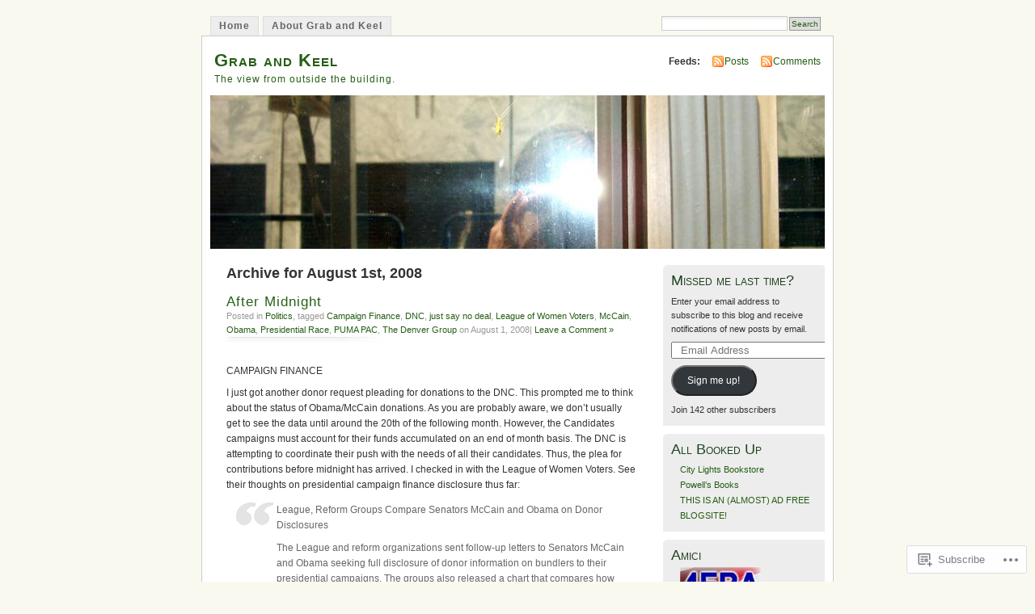

--- FILE ---
content_type: text/html; charset=UTF-8
request_url: https://roofingbird.com/2008/08/01/
body_size: 23548
content:
<!DOCTYPE html PUBLIC "-//W3C//DTD XHTML 1.0 Transitional//EN" "http://www.w3.org/TR/xhtml1/DTD/xhtml1-transitional.dtd">
<html xmlns="http://www.w3.org/1999/xhtml" lang="en">
<head profile="http://gmpg.org/xfn/11">
<meta http-equiv="Content-Type" content="text/html; charset=UTF-8" />
<title>01 | August | 2008 | Grab and Keel</title>
<link rel="pingback" href="https://roofingbird.com/xmlrpc.php" />
<meta name='robots' content='max-image-preview:large' />

<!-- Async WordPress.com Remote Login -->
<script id="wpcom_remote_login_js">
var wpcom_remote_login_extra_auth = '';
function wpcom_remote_login_remove_dom_node_id( element_id ) {
	var dom_node = document.getElementById( element_id );
	if ( dom_node ) { dom_node.parentNode.removeChild( dom_node ); }
}
function wpcom_remote_login_remove_dom_node_classes( class_name ) {
	var dom_nodes = document.querySelectorAll( '.' + class_name );
	for ( var i = 0; i < dom_nodes.length; i++ ) {
		dom_nodes[ i ].parentNode.removeChild( dom_nodes[ i ] );
	}
}
function wpcom_remote_login_final_cleanup() {
	wpcom_remote_login_remove_dom_node_classes( "wpcom_remote_login_msg" );
	wpcom_remote_login_remove_dom_node_id( "wpcom_remote_login_key" );
	wpcom_remote_login_remove_dom_node_id( "wpcom_remote_login_validate" );
	wpcom_remote_login_remove_dom_node_id( "wpcom_remote_login_js" );
	wpcom_remote_login_remove_dom_node_id( "wpcom_request_access_iframe" );
	wpcom_remote_login_remove_dom_node_id( "wpcom_request_access_styles" );
}

// Watch for messages back from the remote login
window.addEventListener( "message", function( e ) {
	if ( e.origin === "https://r-login.wordpress.com" ) {
		var data = {};
		try {
			data = JSON.parse( e.data );
		} catch( e ) {
			wpcom_remote_login_final_cleanup();
			return;
		}

		if ( data.msg === 'LOGIN' ) {
			// Clean up the login check iframe
			wpcom_remote_login_remove_dom_node_id( "wpcom_remote_login_key" );

			var id_regex = new RegExp( /^[0-9]+$/ );
			var token_regex = new RegExp( /^.*|.*|.*$/ );
			if (
				token_regex.test( data.token )
				&& id_regex.test( data.wpcomid )
			) {
				// We have everything we need to ask for a login
				var script = document.createElement( "script" );
				script.setAttribute( "id", "wpcom_remote_login_validate" );
				script.src = '/remote-login.php?wpcom_remote_login=validate'
					+ '&wpcomid=' + data.wpcomid
					+ '&token=' + encodeURIComponent( data.token )
					+ '&host=' + window.location.protocol
					+ '//' + window.location.hostname
					+ '&postid=243'
					+ '&is_singular=';
				document.body.appendChild( script );
			}

			return;
		}

		// Safari ITP, not logged in, so redirect
		if ( data.msg === 'LOGIN-REDIRECT' ) {
			window.location = 'https://wordpress.com/log-in?redirect_to=' + window.location.href;
			return;
		}

		// Safari ITP, storage access failed, remove the request
		if ( data.msg === 'LOGIN-REMOVE' ) {
			var css_zap = 'html { -webkit-transition: margin-top 1s; transition: margin-top 1s; } /* 9001 */ html { margin-top: 0 !important; } * html body { margin-top: 0 !important; } @media screen and ( max-width: 782px ) { html { margin-top: 0 !important; } * html body { margin-top: 0 !important; } }';
			var style_zap = document.createElement( 'style' );
			style_zap.type = 'text/css';
			style_zap.appendChild( document.createTextNode( css_zap ) );
			document.body.appendChild( style_zap );

			var e = document.getElementById( 'wpcom_request_access_iframe' );
			e.parentNode.removeChild( e );

			document.cookie = 'wordpress_com_login_access=denied; path=/; max-age=31536000';

			return;
		}

		// Safari ITP
		if ( data.msg === 'REQUEST_ACCESS' ) {
			console.log( 'request access: safari' );

			// Check ITP iframe enable/disable knob
			if ( wpcom_remote_login_extra_auth !== 'safari_itp_iframe' ) {
				return;
			}

			// If we are in a "private window" there is no ITP.
			var private_window = false;
			try {
				var opendb = window.openDatabase( null, null, null, null );
			} catch( e ) {
				private_window = true;
			}

			if ( private_window ) {
				console.log( 'private window' );
				return;
			}

			var iframe = document.createElement( 'iframe' );
			iframe.id = 'wpcom_request_access_iframe';
			iframe.setAttribute( 'scrolling', 'no' );
			iframe.setAttribute( 'sandbox', 'allow-storage-access-by-user-activation allow-scripts allow-same-origin allow-top-navigation-by-user-activation' );
			iframe.src = 'https://r-login.wordpress.com/remote-login.php?wpcom_remote_login=request_access&origin=' + encodeURIComponent( data.origin ) + '&wpcomid=' + encodeURIComponent( data.wpcomid );

			var css = 'html { -webkit-transition: margin-top 1s; transition: margin-top 1s; } /* 9001 */ html { margin-top: 46px !important; } * html body { margin-top: 46px !important; } @media screen and ( max-width: 660px ) { html { margin-top: 71px !important; } * html body { margin-top: 71px !important; } #wpcom_request_access_iframe { display: block; height: 71px !important; } } #wpcom_request_access_iframe { border: 0px; height: 46px; position: fixed; top: 0; left: 0; width: 100%; min-width: 100%; z-index: 99999; background: #23282d; } ';

			var style = document.createElement( 'style' );
			style.type = 'text/css';
			style.id = 'wpcom_request_access_styles';
			style.appendChild( document.createTextNode( css ) );
			document.body.appendChild( style );

			document.body.appendChild( iframe );
		}

		if ( data.msg === 'DONE' ) {
			wpcom_remote_login_final_cleanup();
		}
	}
}, false );

// Inject the remote login iframe after the page has had a chance to load
// more critical resources
window.addEventListener( "DOMContentLoaded", function( e ) {
	var iframe = document.createElement( "iframe" );
	iframe.style.display = "none";
	iframe.setAttribute( "scrolling", "no" );
	iframe.setAttribute( "id", "wpcom_remote_login_key" );
	iframe.src = "https://r-login.wordpress.com/remote-login.php"
		+ "?wpcom_remote_login=key"
		+ "&origin=aHR0cHM6Ly9yb29maW5nYmlyZC5jb20%3D"
		+ "&wpcomid=4268869"
		+ "&time=" + Math.floor( Date.now() / 1000 );
	document.body.appendChild( iframe );
}, false );
</script>
<link rel='dns-prefetch' href='//s0.wp.com' />
<link rel="alternate" type="application/rss+xml" title="Grab and Keel &raquo; Feed" href="https://roofingbird.com/feed/" />
<link rel="alternate" type="application/rss+xml" title="Grab and Keel &raquo; Comments Feed" href="https://roofingbird.com/comments/feed/" />
	<script type="text/javascript">
		/* <![CDATA[ */
		function addLoadEvent(func) {
			var oldonload = window.onload;
			if (typeof window.onload != 'function') {
				window.onload = func;
			} else {
				window.onload = function () {
					oldonload();
					func();
				}
			}
		}
		/* ]]> */
	</script>
	<link crossorigin='anonymous' rel='stylesheet' id='all-css-0-1' href='/_static/??/wp-content/mu-plugins/likes/jetpack-likes.css,/wp-content/mu-plugins/infinity/themes/pub/mistylook.css?m=1743883414j&cssminify=yes' type='text/css' media='all' />
<style id='wp-emoji-styles-inline-css'>

	img.wp-smiley, img.emoji {
		display: inline !important;
		border: none !important;
		box-shadow: none !important;
		height: 1em !important;
		width: 1em !important;
		margin: 0 0.07em !important;
		vertical-align: -0.1em !important;
		background: none !important;
		padding: 0 !important;
	}
/*# sourceURL=wp-emoji-styles-inline-css */
</style>
<link crossorigin='anonymous' rel='stylesheet' id='all-css-2-1' href='/wp-content/plugins/gutenberg-core/v22.2.0/build/styles/block-library/style.css?m=1764855221i&cssminify=yes' type='text/css' media='all' />
<style id='wp-block-library-inline-css'>
.has-text-align-justify {
	text-align:justify;
}
.has-text-align-justify{text-align:justify;}

/*# sourceURL=wp-block-library-inline-css */
</style><style id='global-styles-inline-css'>
:root{--wp--preset--aspect-ratio--square: 1;--wp--preset--aspect-ratio--4-3: 4/3;--wp--preset--aspect-ratio--3-4: 3/4;--wp--preset--aspect-ratio--3-2: 3/2;--wp--preset--aspect-ratio--2-3: 2/3;--wp--preset--aspect-ratio--16-9: 16/9;--wp--preset--aspect-ratio--9-16: 9/16;--wp--preset--color--black: #000000;--wp--preset--color--cyan-bluish-gray: #abb8c3;--wp--preset--color--white: #ffffff;--wp--preset--color--pale-pink: #f78da7;--wp--preset--color--vivid-red: #cf2e2e;--wp--preset--color--luminous-vivid-orange: #ff6900;--wp--preset--color--luminous-vivid-amber: #fcb900;--wp--preset--color--light-green-cyan: #7bdcb5;--wp--preset--color--vivid-green-cyan: #00d084;--wp--preset--color--pale-cyan-blue: #8ed1fc;--wp--preset--color--vivid-cyan-blue: #0693e3;--wp--preset--color--vivid-purple: #9b51e0;--wp--preset--gradient--vivid-cyan-blue-to-vivid-purple: linear-gradient(135deg,rgb(6,147,227) 0%,rgb(155,81,224) 100%);--wp--preset--gradient--light-green-cyan-to-vivid-green-cyan: linear-gradient(135deg,rgb(122,220,180) 0%,rgb(0,208,130) 100%);--wp--preset--gradient--luminous-vivid-amber-to-luminous-vivid-orange: linear-gradient(135deg,rgb(252,185,0) 0%,rgb(255,105,0) 100%);--wp--preset--gradient--luminous-vivid-orange-to-vivid-red: linear-gradient(135deg,rgb(255,105,0) 0%,rgb(207,46,46) 100%);--wp--preset--gradient--very-light-gray-to-cyan-bluish-gray: linear-gradient(135deg,rgb(238,238,238) 0%,rgb(169,184,195) 100%);--wp--preset--gradient--cool-to-warm-spectrum: linear-gradient(135deg,rgb(74,234,220) 0%,rgb(151,120,209) 20%,rgb(207,42,186) 40%,rgb(238,44,130) 60%,rgb(251,105,98) 80%,rgb(254,248,76) 100%);--wp--preset--gradient--blush-light-purple: linear-gradient(135deg,rgb(255,206,236) 0%,rgb(152,150,240) 100%);--wp--preset--gradient--blush-bordeaux: linear-gradient(135deg,rgb(254,205,165) 0%,rgb(254,45,45) 50%,rgb(107,0,62) 100%);--wp--preset--gradient--luminous-dusk: linear-gradient(135deg,rgb(255,203,112) 0%,rgb(199,81,192) 50%,rgb(65,88,208) 100%);--wp--preset--gradient--pale-ocean: linear-gradient(135deg,rgb(255,245,203) 0%,rgb(182,227,212) 50%,rgb(51,167,181) 100%);--wp--preset--gradient--electric-grass: linear-gradient(135deg,rgb(202,248,128) 0%,rgb(113,206,126) 100%);--wp--preset--gradient--midnight: linear-gradient(135deg,rgb(2,3,129) 0%,rgb(40,116,252) 100%);--wp--preset--font-size--small: 13px;--wp--preset--font-size--medium: 20px;--wp--preset--font-size--large: 36px;--wp--preset--font-size--x-large: 42px;--wp--preset--font-family--albert-sans: 'Albert Sans', sans-serif;--wp--preset--font-family--alegreya: Alegreya, serif;--wp--preset--font-family--arvo: Arvo, serif;--wp--preset--font-family--bodoni-moda: 'Bodoni Moda', serif;--wp--preset--font-family--bricolage-grotesque: 'Bricolage Grotesque', sans-serif;--wp--preset--font-family--cabin: Cabin, sans-serif;--wp--preset--font-family--chivo: Chivo, sans-serif;--wp--preset--font-family--commissioner: Commissioner, sans-serif;--wp--preset--font-family--cormorant: Cormorant, serif;--wp--preset--font-family--courier-prime: 'Courier Prime', monospace;--wp--preset--font-family--crimson-pro: 'Crimson Pro', serif;--wp--preset--font-family--dm-mono: 'DM Mono', monospace;--wp--preset--font-family--dm-sans: 'DM Sans', sans-serif;--wp--preset--font-family--dm-serif-display: 'DM Serif Display', serif;--wp--preset--font-family--domine: Domine, serif;--wp--preset--font-family--eb-garamond: 'EB Garamond', serif;--wp--preset--font-family--epilogue: Epilogue, sans-serif;--wp--preset--font-family--fahkwang: Fahkwang, sans-serif;--wp--preset--font-family--figtree: Figtree, sans-serif;--wp--preset--font-family--fira-sans: 'Fira Sans', sans-serif;--wp--preset--font-family--fjalla-one: 'Fjalla One', sans-serif;--wp--preset--font-family--fraunces: Fraunces, serif;--wp--preset--font-family--gabarito: Gabarito, system-ui;--wp--preset--font-family--ibm-plex-mono: 'IBM Plex Mono', monospace;--wp--preset--font-family--ibm-plex-sans: 'IBM Plex Sans', sans-serif;--wp--preset--font-family--ibarra-real-nova: 'Ibarra Real Nova', serif;--wp--preset--font-family--instrument-serif: 'Instrument Serif', serif;--wp--preset--font-family--inter: Inter, sans-serif;--wp--preset--font-family--josefin-sans: 'Josefin Sans', sans-serif;--wp--preset--font-family--jost: Jost, sans-serif;--wp--preset--font-family--libre-baskerville: 'Libre Baskerville', serif;--wp--preset--font-family--libre-franklin: 'Libre Franklin', sans-serif;--wp--preset--font-family--literata: Literata, serif;--wp--preset--font-family--lora: Lora, serif;--wp--preset--font-family--merriweather: Merriweather, serif;--wp--preset--font-family--montserrat: Montserrat, sans-serif;--wp--preset--font-family--newsreader: Newsreader, serif;--wp--preset--font-family--noto-sans-mono: 'Noto Sans Mono', sans-serif;--wp--preset--font-family--nunito: Nunito, sans-serif;--wp--preset--font-family--open-sans: 'Open Sans', sans-serif;--wp--preset--font-family--overpass: Overpass, sans-serif;--wp--preset--font-family--pt-serif: 'PT Serif', serif;--wp--preset--font-family--petrona: Petrona, serif;--wp--preset--font-family--piazzolla: Piazzolla, serif;--wp--preset--font-family--playfair-display: 'Playfair Display', serif;--wp--preset--font-family--plus-jakarta-sans: 'Plus Jakarta Sans', sans-serif;--wp--preset--font-family--poppins: Poppins, sans-serif;--wp--preset--font-family--raleway: Raleway, sans-serif;--wp--preset--font-family--roboto: Roboto, sans-serif;--wp--preset--font-family--roboto-slab: 'Roboto Slab', serif;--wp--preset--font-family--rubik: Rubik, sans-serif;--wp--preset--font-family--rufina: Rufina, serif;--wp--preset--font-family--sora: Sora, sans-serif;--wp--preset--font-family--source-sans-3: 'Source Sans 3', sans-serif;--wp--preset--font-family--source-serif-4: 'Source Serif 4', serif;--wp--preset--font-family--space-mono: 'Space Mono', monospace;--wp--preset--font-family--syne: Syne, sans-serif;--wp--preset--font-family--texturina: Texturina, serif;--wp--preset--font-family--urbanist: Urbanist, sans-serif;--wp--preset--font-family--work-sans: 'Work Sans', sans-serif;--wp--preset--spacing--20: 0.44rem;--wp--preset--spacing--30: 0.67rem;--wp--preset--spacing--40: 1rem;--wp--preset--spacing--50: 1.5rem;--wp--preset--spacing--60: 2.25rem;--wp--preset--spacing--70: 3.38rem;--wp--preset--spacing--80: 5.06rem;--wp--preset--shadow--natural: 6px 6px 9px rgba(0, 0, 0, 0.2);--wp--preset--shadow--deep: 12px 12px 50px rgba(0, 0, 0, 0.4);--wp--preset--shadow--sharp: 6px 6px 0px rgba(0, 0, 0, 0.2);--wp--preset--shadow--outlined: 6px 6px 0px -3px rgb(255, 255, 255), 6px 6px rgb(0, 0, 0);--wp--preset--shadow--crisp: 6px 6px 0px rgb(0, 0, 0);}:where(.is-layout-flex){gap: 0.5em;}:where(.is-layout-grid){gap: 0.5em;}body .is-layout-flex{display: flex;}.is-layout-flex{flex-wrap: wrap;align-items: center;}.is-layout-flex > :is(*, div){margin: 0;}body .is-layout-grid{display: grid;}.is-layout-grid > :is(*, div){margin: 0;}:where(.wp-block-columns.is-layout-flex){gap: 2em;}:where(.wp-block-columns.is-layout-grid){gap: 2em;}:where(.wp-block-post-template.is-layout-flex){gap: 1.25em;}:where(.wp-block-post-template.is-layout-grid){gap: 1.25em;}.has-black-color{color: var(--wp--preset--color--black) !important;}.has-cyan-bluish-gray-color{color: var(--wp--preset--color--cyan-bluish-gray) !important;}.has-white-color{color: var(--wp--preset--color--white) !important;}.has-pale-pink-color{color: var(--wp--preset--color--pale-pink) !important;}.has-vivid-red-color{color: var(--wp--preset--color--vivid-red) !important;}.has-luminous-vivid-orange-color{color: var(--wp--preset--color--luminous-vivid-orange) !important;}.has-luminous-vivid-amber-color{color: var(--wp--preset--color--luminous-vivid-amber) !important;}.has-light-green-cyan-color{color: var(--wp--preset--color--light-green-cyan) !important;}.has-vivid-green-cyan-color{color: var(--wp--preset--color--vivid-green-cyan) !important;}.has-pale-cyan-blue-color{color: var(--wp--preset--color--pale-cyan-blue) !important;}.has-vivid-cyan-blue-color{color: var(--wp--preset--color--vivid-cyan-blue) !important;}.has-vivid-purple-color{color: var(--wp--preset--color--vivid-purple) !important;}.has-black-background-color{background-color: var(--wp--preset--color--black) !important;}.has-cyan-bluish-gray-background-color{background-color: var(--wp--preset--color--cyan-bluish-gray) !important;}.has-white-background-color{background-color: var(--wp--preset--color--white) !important;}.has-pale-pink-background-color{background-color: var(--wp--preset--color--pale-pink) !important;}.has-vivid-red-background-color{background-color: var(--wp--preset--color--vivid-red) !important;}.has-luminous-vivid-orange-background-color{background-color: var(--wp--preset--color--luminous-vivid-orange) !important;}.has-luminous-vivid-amber-background-color{background-color: var(--wp--preset--color--luminous-vivid-amber) !important;}.has-light-green-cyan-background-color{background-color: var(--wp--preset--color--light-green-cyan) !important;}.has-vivid-green-cyan-background-color{background-color: var(--wp--preset--color--vivid-green-cyan) !important;}.has-pale-cyan-blue-background-color{background-color: var(--wp--preset--color--pale-cyan-blue) !important;}.has-vivid-cyan-blue-background-color{background-color: var(--wp--preset--color--vivid-cyan-blue) !important;}.has-vivid-purple-background-color{background-color: var(--wp--preset--color--vivid-purple) !important;}.has-black-border-color{border-color: var(--wp--preset--color--black) !important;}.has-cyan-bluish-gray-border-color{border-color: var(--wp--preset--color--cyan-bluish-gray) !important;}.has-white-border-color{border-color: var(--wp--preset--color--white) !important;}.has-pale-pink-border-color{border-color: var(--wp--preset--color--pale-pink) !important;}.has-vivid-red-border-color{border-color: var(--wp--preset--color--vivid-red) !important;}.has-luminous-vivid-orange-border-color{border-color: var(--wp--preset--color--luminous-vivid-orange) !important;}.has-luminous-vivid-amber-border-color{border-color: var(--wp--preset--color--luminous-vivid-amber) !important;}.has-light-green-cyan-border-color{border-color: var(--wp--preset--color--light-green-cyan) !important;}.has-vivid-green-cyan-border-color{border-color: var(--wp--preset--color--vivid-green-cyan) !important;}.has-pale-cyan-blue-border-color{border-color: var(--wp--preset--color--pale-cyan-blue) !important;}.has-vivid-cyan-blue-border-color{border-color: var(--wp--preset--color--vivid-cyan-blue) !important;}.has-vivid-purple-border-color{border-color: var(--wp--preset--color--vivid-purple) !important;}.has-vivid-cyan-blue-to-vivid-purple-gradient-background{background: var(--wp--preset--gradient--vivid-cyan-blue-to-vivid-purple) !important;}.has-light-green-cyan-to-vivid-green-cyan-gradient-background{background: var(--wp--preset--gradient--light-green-cyan-to-vivid-green-cyan) !important;}.has-luminous-vivid-amber-to-luminous-vivid-orange-gradient-background{background: var(--wp--preset--gradient--luminous-vivid-amber-to-luminous-vivid-orange) !important;}.has-luminous-vivid-orange-to-vivid-red-gradient-background{background: var(--wp--preset--gradient--luminous-vivid-orange-to-vivid-red) !important;}.has-very-light-gray-to-cyan-bluish-gray-gradient-background{background: var(--wp--preset--gradient--very-light-gray-to-cyan-bluish-gray) !important;}.has-cool-to-warm-spectrum-gradient-background{background: var(--wp--preset--gradient--cool-to-warm-spectrum) !important;}.has-blush-light-purple-gradient-background{background: var(--wp--preset--gradient--blush-light-purple) !important;}.has-blush-bordeaux-gradient-background{background: var(--wp--preset--gradient--blush-bordeaux) !important;}.has-luminous-dusk-gradient-background{background: var(--wp--preset--gradient--luminous-dusk) !important;}.has-pale-ocean-gradient-background{background: var(--wp--preset--gradient--pale-ocean) !important;}.has-electric-grass-gradient-background{background: var(--wp--preset--gradient--electric-grass) !important;}.has-midnight-gradient-background{background: var(--wp--preset--gradient--midnight) !important;}.has-small-font-size{font-size: var(--wp--preset--font-size--small) !important;}.has-medium-font-size{font-size: var(--wp--preset--font-size--medium) !important;}.has-large-font-size{font-size: var(--wp--preset--font-size--large) !important;}.has-x-large-font-size{font-size: var(--wp--preset--font-size--x-large) !important;}.has-albert-sans-font-family{font-family: var(--wp--preset--font-family--albert-sans) !important;}.has-alegreya-font-family{font-family: var(--wp--preset--font-family--alegreya) !important;}.has-arvo-font-family{font-family: var(--wp--preset--font-family--arvo) !important;}.has-bodoni-moda-font-family{font-family: var(--wp--preset--font-family--bodoni-moda) !important;}.has-bricolage-grotesque-font-family{font-family: var(--wp--preset--font-family--bricolage-grotesque) !important;}.has-cabin-font-family{font-family: var(--wp--preset--font-family--cabin) !important;}.has-chivo-font-family{font-family: var(--wp--preset--font-family--chivo) !important;}.has-commissioner-font-family{font-family: var(--wp--preset--font-family--commissioner) !important;}.has-cormorant-font-family{font-family: var(--wp--preset--font-family--cormorant) !important;}.has-courier-prime-font-family{font-family: var(--wp--preset--font-family--courier-prime) !important;}.has-crimson-pro-font-family{font-family: var(--wp--preset--font-family--crimson-pro) !important;}.has-dm-mono-font-family{font-family: var(--wp--preset--font-family--dm-mono) !important;}.has-dm-sans-font-family{font-family: var(--wp--preset--font-family--dm-sans) !important;}.has-dm-serif-display-font-family{font-family: var(--wp--preset--font-family--dm-serif-display) !important;}.has-domine-font-family{font-family: var(--wp--preset--font-family--domine) !important;}.has-eb-garamond-font-family{font-family: var(--wp--preset--font-family--eb-garamond) !important;}.has-epilogue-font-family{font-family: var(--wp--preset--font-family--epilogue) !important;}.has-fahkwang-font-family{font-family: var(--wp--preset--font-family--fahkwang) !important;}.has-figtree-font-family{font-family: var(--wp--preset--font-family--figtree) !important;}.has-fira-sans-font-family{font-family: var(--wp--preset--font-family--fira-sans) !important;}.has-fjalla-one-font-family{font-family: var(--wp--preset--font-family--fjalla-one) !important;}.has-fraunces-font-family{font-family: var(--wp--preset--font-family--fraunces) !important;}.has-gabarito-font-family{font-family: var(--wp--preset--font-family--gabarito) !important;}.has-ibm-plex-mono-font-family{font-family: var(--wp--preset--font-family--ibm-plex-mono) !important;}.has-ibm-plex-sans-font-family{font-family: var(--wp--preset--font-family--ibm-plex-sans) !important;}.has-ibarra-real-nova-font-family{font-family: var(--wp--preset--font-family--ibarra-real-nova) !important;}.has-instrument-serif-font-family{font-family: var(--wp--preset--font-family--instrument-serif) !important;}.has-inter-font-family{font-family: var(--wp--preset--font-family--inter) !important;}.has-josefin-sans-font-family{font-family: var(--wp--preset--font-family--josefin-sans) !important;}.has-jost-font-family{font-family: var(--wp--preset--font-family--jost) !important;}.has-libre-baskerville-font-family{font-family: var(--wp--preset--font-family--libre-baskerville) !important;}.has-libre-franklin-font-family{font-family: var(--wp--preset--font-family--libre-franklin) !important;}.has-literata-font-family{font-family: var(--wp--preset--font-family--literata) !important;}.has-lora-font-family{font-family: var(--wp--preset--font-family--lora) !important;}.has-merriweather-font-family{font-family: var(--wp--preset--font-family--merriweather) !important;}.has-montserrat-font-family{font-family: var(--wp--preset--font-family--montserrat) !important;}.has-newsreader-font-family{font-family: var(--wp--preset--font-family--newsreader) !important;}.has-noto-sans-mono-font-family{font-family: var(--wp--preset--font-family--noto-sans-mono) !important;}.has-nunito-font-family{font-family: var(--wp--preset--font-family--nunito) !important;}.has-open-sans-font-family{font-family: var(--wp--preset--font-family--open-sans) !important;}.has-overpass-font-family{font-family: var(--wp--preset--font-family--overpass) !important;}.has-pt-serif-font-family{font-family: var(--wp--preset--font-family--pt-serif) !important;}.has-petrona-font-family{font-family: var(--wp--preset--font-family--petrona) !important;}.has-piazzolla-font-family{font-family: var(--wp--preset--font-family--piazzolla) !important;}.has-playfair-display-font-family{font-family: var(--wp--preset--font-family--playfair-display) !important;}.has-plus-jakarta-sans-font-family{font-family: var(--wp--preset--font-family--plus-jakarta-sans) !important;}.has-poppins-font-family{font-family: var(--wp--preset--font-family--poppins) !important;}.has-raleway-font-family{font-family: var(--wp--preset--font-family--raleway) !important;}.has-roboto-font-family{font-family: var(--wp--preset--font-family--roboto) !important;}.has-roboto-slab-font-family{font-family: var(--wp--preset--font-family--roboto-slab) !important;}.has-rubik-font-family{font-family: var(--wp--preset--font-family--rubik) !important;}.has-rufina-font-family{font-family: var(--wp--preset--font-family--rufina) !important;}.has-sora-font-family{font-family: var(--wp--preset--font-family--sora) !important;}.has-source-sans-3-font-family{font-family: var(--wp--preset--font-family--source-sans-3) !important;}.has-source-serif-4-font-family{font-family: var(--wp--preset--font-family--source-serif-4) !important;}.has-space-mono-font-family{font-family: var(--wp--preset--font-family--space-mono) !important;}.has-syne-font-family{font-family: var(--wp--preset--font-family--syne) !important;}.has-texturina-font-family{font-family: var(--wp--preset--font-family--texturina) !important;}.has-urbanist-font-family{font-family: var(--wp--preset--font-family--urbanist) !important;}.has-work-sans-font-family{font-family: var(--wp--preset--font-family--work-sans) !important;}
/*# sourceURL=global-styles-inline-css */
</style>

<style id='classic-theme-styles-inline-css'>
/*! This file is auto-generated */
.wp-block-button__link{color:#fff;background-color:#32373c;border-radius:9999px;box-shadow:none;text-decoration:none;padding:calc(.667em + 2px) calc(1.333em + 2px);font-size:1.125em}.wp-block-file__button{background:#32373c;color:#fff;text-decoration:none}
/*# sourceURL=/wp-includes/css/classic-themes.min.css */
</style>
<link crossorigin='anonymous' rel='stylesheet' id='all-css-4-1' href='/_static/??-eJyFj90KwjAMhV/ILNQNnRfis+wnzmrTlqZz+PZmCDoR5k3IOZwvnOAUoQs+k88Y3ThYL9iF1oXuJrgtTF0YEMvRESS6FxX2VvI7AZIfjopOZIOLQzzC51Yi9Tk2eU4w9bYhR6yxNWyKykDbxkQioJPtyJAvCsoP97Ixji2ynRuFcMO/zRLpD4OuA2pqIdeggQLo5022wX8JOLvGphk98dHsK7M7lGVZX5+GWoKz&cssminify=yes' type='text/css' media='all' />
<link crossorigin='anonymous' rel='stylesheet' id='print-css-5-1' href='/wp-content/mu-plugins/global-print/global-print.css?m=1465851035i&cssminify=yes' type='text/css' media='print' />
<style id='jetpack-global-styles-frontend-style-inline-css'>
:root { --font-headings: unset; --font-base: unset; --font-headings-default: -apple-system,BlinkMacSystemFont,"Segoe UI",Roboto,Oxygen-Sans,Ubuntu,Cantarell,"Helvetica Neue",sans-serif; --font-base-default: -apple-system,BlinkMacSystemFont,"Segoe UI",Roboto,Oxygen-Sans,Ubuntu,Cantarell,"Helvetica Neue",sans-serif;}
/*# sourceURL=jetpack-global-styles-frontend-style-inline-css */
</style>
<link crossorigin='anonymous' rel='stylesheet' id='all-css-8-1' href='/_static/??-eJyNjcsKAjEMRX/IGtQZBxfip0hMS9sxTYppGfx7H7gRN+7ugcs5sFRHKi1Ig9Jd5R6zGMyhVaTrh8G6QFHfORhYwlvw6P39PbPENZmt4G/ROQuBKWVkxxrVvuBH1lIoz2waILJekF+HUzlupnG3nQ77YZwfuRJIaQ==&cssminify=yes' type='text/css' media='all' />
<script type="text/javascript" id="wpcom-actionbar-placeholder-js-extra">
/* <![CDATA[ */
var actionbardata = {"siteID":"4268869","postID":"0","siteURL":"https://roofingbird.com","xhrURL":"https://roofingbird.com/wp-admin/admin-ajax.php","nonce":"bdae942ed4","isLoggedIn":"","statusMessage":"","subsEmailDefault":"instantly","proxyScriptUrl":"https://s0.wp.com/wp-content/js/wpcom-proxy-request.js?m=1513050504i&amp;ver=20211021","i18n":{"followedText":"New posts from this site will now appear in your \u003Ca href=\"https://wordpress.com/reader\"\u003EReader\u003C/a\u003E","foldBar":"Collapse this bar","unfoldBar":"Expand this bar","shortLinkCopied":"Shortlink copied to clipboard."}};
//# sourceURL=wpcom-actionbar-placeholder-js-extra
/* ]]> */
</script>
<script type="text/javascript" id="jetpack-mu-wpcom-settings-js-before">
/* <![CDATA[ */
var JETPACK_MU_WPCOM_SETTINGS = {"assetsUrl":"https://s0.wp.com/wp-content/mu-plugins/jetpack-mu-wpcom-plugin/sun/jetpack_vendor/automattic/jetpack-mu-wpcom/src/build/"};
//# sourceURL=jetpack-mu-wpcom-settings-js-before
/* ]]> */
</script>
<script crossorigin='anonymous' type='text/javascript'  src='/wp-content/js/rlt-proxy.js?m=1720530689i'></script>
<script type="text/javascript" id="rlt-proxy-js-after">
/* <![CDATA[ */
	rltInitialize( {"token":null,"iframeOrigins":["https:\/\/widgets.wp.com"]} );
//# sourceURL=rlt-proxy-js-after
/* ]]> */
</script>
<link rel="EditURI" type="application/rsd+xml" title="RSD" href="https://roofingbird.wordpress.com/xmlrpc.php?rsd" />
<meta name="generator" content="WordPress.com" />

<!-- Jetpack Open Graph Tags -->
<meta property="og:type" content="website" />
<meta property="og:title" content="August 1, 2008 &#8211; Grab and Keel" />
<meta property="og:site_name" content="Grab and Keel" />
<meta property="og:image" content="https://secure.gravatar.com/blavatar/b1c2a51076893dcf5565fd72b5d2efd30f5ffbea050850647e148b68c1c20313?s=200&#038;ts=1768173351" />
<meta property="og:image:width" content="200" />
<meta property="og:image:height" content="200" />
<meta property="og:image:alt" content="" />
<meta property="og:locale" content="en_US" />

<!-- End Jetpack Open Graph Tags -->
<link rel="shortcut icon" type="image/x-icon" href="https://secure.gravatar.com/blavatar/b1c2a51076893dcf5565fd72b5d2efd30f5ffbea050850647e148b68c1c20313?s=32" sizes="16x16" />
<link rel="icon" type="image/x-icon" href="https://secure.gravatar.com/blavatar/b1c2a51076893dcf5565fd72b5d2efd30f5ffbea050850647e148b68c1c20313?s=32" sizes="16x16" />
<link rel="apple-touch-icon" href="https://secure.gravatar.com/blavatar/b1c2a51076893dcf5565fd72b5d2efd30f5ffbea050850647e148b68c1c20313?s=114" />
<link rel='openid.server' href='https://roofingbird.com/?openidserver=1' />
<link rel='openid.delegate' href='https://roofingbird.com/' />
<link rel="search" type="application/opensearchdescription+xml" href="https://roofingbird.com/osd.xml" title="Grab and Keel" />
<link rel="search" type="application/opensearchdescription+xml" href="https://s1.wp.com/opensearch.xml" title="WordPress.com" />
		<style id="wpcom-hotfix-masterbar-style">
			@media screen and (min-width: 783px) {
				#wpadminbar .quicklinks li#wp-admin-bar-my-account.with-avatar > a img {
					margin-top: 5px;
				}
			}
		</style>
		<meta name="description" content="1 post published by roofingbird on August 1, 2008" />
<style type="text/css">
			#header h1 a,
		#header h2 {
			color: #265E15 !important;
		}
				#headerimage {
			background: url('https://roofingbird.com/wp-content/uploads/2008/07/cropped-p0000453.jpg') no-repeat;
			height: 200px;
		}
	</style>
<link crossorigin='anonymous' rel='stylesheet' id='all-css-0-3' href='/wp-content/mu-plugins/jetpack-plugin/sun/_inc/build/subscriptions/subscriptions.min.css?m=1753981412i&cssminify=yes' type='text/css' media='all' />
</head>
<body id="section-index" class="archive date wp-theme-pubmistylook customizer-styles-applied jetpack-reblog-enabled">


<div id="navigation" class="clearfix">
		<div class="menu">
		<ul>
			<li ><a href="https://roofingbird.com/" title="Home">Home</a></li>
			<li class="page_item page-item-2"><a href="https://roofingbird.com/about/">About Grab and&nbsp;Keel</a></li>
									<li class="search"><form method="get" id="searchform" action="https://roofingbird.com"><input type="text" class="textbox" value="" name="s" id="s" /><input type="submit" id="searchsubmit" value="Search" /></form></li>
					</ul>
	</div>
</div><!-- end id:navigation -->

<div id="container">

<div id="header">
<h1><a href="https://roofingbird.com/" title="Grab and Keel">Grab and Keel</a></h1>
<h2>The view from outside the building.</h2>
</div><!-- end id:header -->


	
		<div id="feedarea">
	<dl>
		<dt><strong>Feeds:</strong></dt>

			<dd><a href="https://roofingbird.com/feed/">Posts</a></dd>
	
			<dd><a href="https://roofingbird.com/comments/feed/">Comments</a></dd>
		</dl>
	</div><!-- end id:feedarea -->
	
	<div id="headerimage">
</div><!-- end id:headerimage -->

<div id="content">
<div id="content-main">
	              <h2 class="pagetitle">Archive for August 1st, 2008</h2>
      		
			<div class="post-243 post type-post status-publish format-standard hentry category-politics tag-campaign-finance tag-dnc tag-just-say-no-deal tag-league-of-women-voters tag-mccain tag-obama tag-presidential-race tag-puma-pac tag-the-denver-group" id="post-243">
				<div class="posttitle">
					<h2><a href="https://roofingbird.com/2008/08/01/after-midnight/" rel="bookmark">After Midnight</a></h2>
					<p class="post-info">
					Posted in <a href="https://roofingbird.com/category/politics/" rel="category tag">Politics</a>, tagged <a href="https://roofingbird.com/tag/campaign-finance/" rel="tag">Campaign Finance</a>, <a href="https://roofingbird.com/tag/dnc/" rel="tag">DNC</a>, <a href="https://roofingbird.com/tag/just-say-no-deal/" rel="tag">just say no deal</a>, <a href="https://roofingbird.com/tag/league-of-women-voters/" rel="tag">League of Women Voters</a>, <a href="https://roofingbird.com/tag/mccain/" rel="tag">McCain</a>, <a href="https://roofingbird.com/tag/obama/" rel="tag">Obama</a>, <a href="https://roofingbird.com/tag/presidential-race/" rel="tag">Presidential Race</a>, <a href="https://roofingbird.com/tag/puma-pac/" rel="tag">PUMA PAC</a>, <a href="https://roofingbird.com/tag/the-denver-group/" rel="tag">The Denver Group</a> on August 1, 2008|
													<a href="https://roofingbird.com/2008/08/01/after-midnight/#respond">Leave a Comment &#187;</a>											</p>
				</div>

				<div class="entry">
					<p>CAMPAIGN FINANCE</p>
<p>I just got another donor request pleading for donations to the DNC. This prompted me to think about the status of Obama/McCain donations. As you are probably aware, we don’t usually get to see the data until around the 20th of the following month. However, the Candidates campaigns must account for their funds accumulated on an end of month basis. The DNC is attempting to coordinate their push with the needs of all their candidates. Thus, the plea for contributions before midnight has arrived. I checked in with the League of Women Voters. See their thoughts on presidential campaign finance disclosure thus far:</p>
<blockquote><p>League, Reform Groups Compare Senators McCain and Obama on Donor Disclosures</p>
<p>The League and reform organizations sent follow-up letters to Senators McCain and Obama seeking full disclosure of donor information on bundlers to their presidential campaigns. The groups also released a chart that compares how far each candidate has come in meeting the groups&#8217; requests for transparency and disclosure.</p>
<p> </p>
<p><a title="League of Women Voters" href="http://www.lwv.org/AM/Template.cfm?Template=/CM/ContentDisplay.cfm&amp;ContentID=11761" target="_blank">http://www.lwv.org/AM/Template.cfm?Template=/CM/ContentDisplay.cfm&amp;ContentID=11761</a></p></blockquote>
<div id="jp-post-flair" class="sharedaddy sd-like-enabled sd-sharing-enabled"><div class="sharedaddy sd-sharing-enabled"><div class="robots-nocontent sd-block sd-social sd-social-icon-text sd-sharing"><h3 class="sd-title">Share this:</h3><div class="sd-content"><ul><li class="share-reddit"><a rel="nofollow noopener noreferrer"
				data-shared="sharing-reddit-243"
				class="share-reddit sd-button share-icon"
				href="https://roofingbird.com/2008/08/01/after-midnight/?share=reddit"
				target="_blank"
				aria-labelledby="sharing-reddit-243"
				>
				<span id="sharing-reddit-243" hidden>Click to share on Reddit (Opens in new window)</span>
				<span>Reddit</span>
			</a></li><li class="share-twitter"><a rel="nofollow noopener noreferrer"
				data-shared="sharing-twitter-243"
				class="share-twitter sd-button share-icon"
				href="https://roofingbird.com/2008/08/01/after-midnight/?share=twitter"
				target="_blank"
				aria-labelledby="sharing-twitter-243"
				>
				<span id="sharing-twitter-243" hidden>Click to share on X (Opens in new window)</span>
				<span>X</span>
			</a></li><li class="share-facebook"><a rel="nofollow noopener noreferrer"
				data-shared="sharing-facebook-243"
				class="share-facebook sd-button share-icon"
				href="https://roofingbird.com/2008/08/01/after-midnight/?share=facebook"
				target="_blank"
				aria-labelledby="sharing-facebook-243"
				>
				<span id="sharing-facebook-243" hidden>Click to share on Facebook (Opens in new window)</span>
				<span>Facebook</span>
			</a></li><li class="share-linkedin"><a rel="nofollow noopener noreferrer"
				data-shared="sharing-linkedin-243"
				class="share-linkedin sd-button share-icon"
				href="https://roofingbird.com/2008/08/01/after-midnight/?share=linkedin"
				target="_blank"
				aria-labelledby="sharing-linkedin-243"
				>
				<span id="sharing-linkedin-243" hidden>Click to share on LinkedIn (Opens in new window)</span>
				<span>LinkedIn</span>
			</a></li><li class="share-tumblr"><a rel="nofollow noopener noreferrer"
				data-shared="sharing-tumblr-243"
				class="share-tumblr sd-button share-icon"
				href="https://roofingbird.com/2008/08/01/after-midnight/?share=tumblr"
				target="_blank"
				aria-labelledby="sharing-tumblr-243"
				>
				<span id="sharing-tumblr-243" hidden>Click to share on Tumblr (Opens in new window)</span>
				<span>Tumblr</span>
			</a></li><li class="share-pinterest"><a rel="nofollow noopener noreferrer"
				data-shared="sharing-pinterest-243"
				class="share-pinterest sd-button share-icon"
				href="https://roofingbird.com/2008/08/01/after-midnight/?share=pinterest"
				target="_blank"
				aria-labelledby="sharing-pinterest-243"
				>
				<span id="sharing-pinterest-243" hidden>Click to share on Pinterest (Opens in new window)</span>
				<span>Pinterest</span>
			</a></li><li class="share-end"></li></ul></div></div></div><div class='sharedaddy sd-block sd-like jetpack-likes-widget-wrapper jetpack-likes-widget-unloaded' id='like-post-wrapper-4268869-243-69642f272ff8f' data-src='//widgets.wp.com/likes/index.html?ver=20260111#blog_id=4268869&amp;post_id=243&amp;origin=roofingbird.wordpress.com&amp;obj_id=4268869-243-69642f272ff8f&amp;domain=roofingbird.com' data-name='like-post-frame-4268869-243-69642f272ff8f' data-title='Like or Reblog'><div class='likes-widget-placeholder post-likes-widget-placeholder' style='height: 55px;'><span class='button'><span>Like</span></span> <span class='loading'>Loading...</span></div><span class='sd-text-color'></span><a class='sd-link-color'></a></div></div>					<p><a href="https://roofingbird.com/2008/08/01/after-midnight/" rel="bookmark" title="Permanent Link to After Midnight">Read Full Post &raquo;</a></p>
				</div>
							</div>

		
		<p align="center"></p>

	</div><!-- end id:content-main -->
<div id="sidebar">
<ul>
<li class="sidebox"><h2><label for="subscribe-field">Missed me last time?</label></h2>

			<div class="wp-block-jetpack-subscriptions__container">
			<form
				action="https://subscribe.wordpress.com"
				method="post"
				accept-charset="utf-8"
				data-blog="4268869"
				data-post_access_level="everybody"
				id="subscribe-blog"
			>
				<p>Enter your email address to subscribe to this blog and receive notifications of new posts by email.</p>
				<p id="subscribe-email">
					<label
						id="subscribe-field-label"
						for="subscribe-field"
						class="screen-reader-text"
					>
						Email Address:					</label>

					<input
							type="email"
							name="email"
							autocomplete="email"
							
							style="width: 95%; padding: 1px 10px"
							placeholder="Email Address"
							value=""
							id="subscribe-field"
							required
						/>				</p>

				<p id="subscribe-submit"
									>
					<input type="hidden" name="action" value="subscribe"/>
					<input type="hidden" name="blog_id" value="4268869"/>
					<input type="hidden" name="source" value="https://roofingbird.com/2008/08/01/"/>
					<input type="hidden" name="sub-type" value="widget"/>
					<input type="hidden" name="redirect_fragment" value="subscribe-blog"/>
					<input type="hidden" id="_wpnonce" name="_wpnonce" value="7766bfcc85" />					<button type="submit"
													class="wp-block-button__link"
																	>
						Sign me up!					</button>
				</p>
			</form>
							<div class="wp-block-jetpack-subscriptions__subscount">
					Join 142 other subscribers				</div>
						</div>
			
</li><li id="linkcat-11888591" class="linkcat widget sidebox"><h2>All Booked Up</h2>
	<ul class='xoxo blogroll'>
<li><a href="http://www.citylights.com/">City Lights Bookstore</a></li>
<li><a href="http://www.powells.com/partner/33433" title="Powell’s Books">Powell’s Books</a></li>
<li><a href="http://www.adfreeblog.org/" title="As an independent reseller of books, Powell’s promotes knowledge management via recycling.  Therefore, we approve the Powell’s Books link. That it! If you see any other ads on this site, please contact the site administrator.">THIS IS AN (ALMOST) AD FREE BLOGSITE!</a></li>

	</ul>
</li>
<li id="linkcat-1645" class="linkcat widget sidebox"><h2>Amici</h2>
	<ul class='xoxo blogroll'>
<li><a href="http://www.equalrightsamendment.org/"><img src="https://roofingbird.files.wordpress.com/2009/01/2_4era1.jpg" alt="4 ERA" /></a></li>

	</ul>
</li>
<li id="linkcat-1356" class="linkcat widget sidebox"><h2>Blogroll</h2>
	<ul class='xoxo blogroll'>
<li><a href="http://AnglaChelg.blogspot.com">Anglachel&#039;s Archive</a></li>
<li><a href="http://bluelyon.wordpress.com">BlueLyon</a></li>
<li><a href="http://boldpolitics.com">Bold Politics</a></li>
<li><a href="http://borderlinesblog.blogspot.com/">Border Lines</a></li>
<li><a href="http://cannonfire.blogspot.com/">Cannon Fire</a></li>
<li><a href="http://correntewire.com/">Corrente</a></li>
<li><a href="http://www.counterpunch.org">CounterPunch</a></li>
<li><a href="http://dailyhowler.blogspot.com/">Daily Howler</a></li>
<li><a href="http://dailypuma.blogspot.com/">Daily Puma</a></li>
<li><a href="http://dandelionsalad.wordpress.com">Dandelion Salad</a></li>
<li><a href="http://www.digbysblog.blogspot.com/">Digby</a></li>
<li><a href="https://feminismandreligion.com/">Feminism and Religion</a></li>
<li><a href="http://www.ianwelsh.net">Ian Welsh</a></li>
<li><a href="http://blogs.suntimes.com/sweet/">Lynn Sweet</a></li>
<li><a href="http://www.nakedcapitalism.com/">Naked Capitalism</a></li>
<li><a href="http://powerofnarrative.blogspot.com/">Once Upon a Time</a></li>
<li><a href="http://www.partizane.com/">Partizane</a></li>
<li><a href="http://peterdaou.com/">Peter Daou</a></li>
<li><a href="http://imaginationpluspolitics.wordpress.com/">Politics and Imagination</a></li>
<li><a href="http://www.project-syndicate.org">Project Vote Smart</a></li>
<li><a href="http://www.nader.org">Ralph Nader</a></li>
<li><a href="http://shakespearessister.blogspot.com/">Shakespeare&#8217;s Sister</a></li>
<li><a href="http://dakiniland.wordpress.com/">Sky Dancing</a></li>
<li><a href="http://still4hill.com/">Still4Hill</a></li>
<li><a href="http://riverdaughter.wordpress.com/">The Confluence</a></li>
<li><a href="http://theleftcoaster.com/">The Left Coaster</a></li>
<li><a href="http://thenewagenda.net/">The New Agenda</a></li>
<li><a href="http://www.reclusiveleftist.com/">The Reclusive Leftist&#039;s Archive</a></li>
<li><a href="http://www.bradblog.com/">TheBradBlog</a></li>
<li><a href="http://tominpaine.blogspot.com/">Tom In Paine</a></li>
<li><a href="http://thewiddershins2.wordpress.com/">Widdershins</a></li>
<li><a href="http://adugan-billclintonblog.blogspot.com/">William J Clinton Blog</a></li>
<li><a href="http://wordpress.com/">WordPress.com</a></li>

	</ul>
</li>
<li id="linkcat-8782" class="linkcat widget sidebox"><h2>Contact</h2>
	<ul class='xoxo blogroll'>
<li><a href="http://hillaryclintonoffice.com/">Hillary Clinton&#039;s Office</a></li>
<li><a href="https://lee.house.gov/">Rep. Barbara Lee</a></li>
<li><a href="http://speier.house.gov/">Rep. Jackie Speier</a></li>
<li><a href="http://garamendi.house.gov/">Rep. John Garamendi</a></li>
<li><a href="http://boxer.senate.gov/">Senator Barbara Boxer</a></li>
<li><a href="http://feinstein.senate.gov/public/">Senator Diane Feinstein</a></li>
<li><a href="http://www.house.gov/pelosi/">Speaker Nancy Pelosi</a></li>

	</ul>
</li>
<li id="linkcat-14382" class="linkcat widget sidebox"><h2>Organizations</h2>
	<ul class='xoxo blogroll'>
<li><a href="http://www.aclu.org/">ACLU</a></li>
<li><a href="http://www.ciponline.org/">Center for International Policy</a></li>
<li><a href="http://www.cawp.rutgers.edu/index.php">Center for Women and Politics</a></li>
<li><a href="http://www.eqca.org/">Equality California</a></li>
<li><a href="http://www.equalrightsamendment.org/">ERA – IT’S ALIVE!</a></li>
<li><a href="http://www.factcheck.org/">Fact Check</a></li>
<li><a href="http://www.femaid.org">FemAid</a></li>
<li><a href="http://feminist.org/">Feminist Majority</a></li>
<li><a href="http://www.cgdev.org/content/publications/detail/15154">Girls Count-CGD</a></li>
<li><a href="http://www.hcn.org/">High Country News</a></li>
<li><a href="http://www.lwv.org/">League of Women Voters</a></li>
<li><a href="http://www.madre.org/index.php?video=1">Madre</a></li>
<li><a href="http://mediamatters.org/" title="Evaluates conservative media outlets for misinformation.">MediaMatters for America</a></li>
<li><a href="http://www.greatwomen.org/">Nat’l Women’s Hall of Fame</a></li>
<li><a href="http://www.now.org/">NOW</a></li>
<li><a href="http://www.nwlc.org/">NWLC</a></li>
<li><a href="http://www.opencongress.org">Open Congress Org.</a></li>
<li><a href="http://www.opensecrets.org">OpenSecrets</a></li>
<li><a href="http://www.peaceactionwest.org">Peace Action West</a></li>
<li><a href="http://pewresearch.org/">Pew Research</a></li>
<li><a href="http://www.pogo.org/">POGO</a></li>
<li><a href="http://www.politifact.com">Politifact</a></li>
<li><a href="http://www.votesmart.org/index.htm">Project Vote Smart</a></li>
<li><a href="http://www.rhrealitycheck.org">RH Reality Check</a></li>
<li><a href="http://www.sourcewatch.org/index.php?title=SourceWatch">SourceWatch</a></li>
<li><a href="http://www.splcenter.org/index.jsp">Southern Poverty Law Center</a></li>
<li><a href="http://feminist.org/">TFM</a></li>
<li><a href="http://www.calvoter.org/">The California Voting Foundation</a></li>
<li><a href="http://www.un.org/en/">United Nations</a></li>
<li><a href="http://verifiedvoting.org">Verified Voting</a></li>
<li><a href="http://wordpress.org/">WordPress.org</a></li>

	</ul>
</li>
<li id="linkcat-120015" class="linkcat widget sidebox"><h2>Other Links</h2>
	<ul class='xoxo blogroll'>
<li><a href="https://aggiesfarm.com/">Aggie&#039;s Farm</a></li>
<li><a href="http://www.alleycat.org/page.aspx?pid=191">Alley Cat Allies</a></li>
<li><a href="http://bealtainecottage.com/">Bealtaine Cottage</a></li>
<li><a href="http://www.blogtalkradio.com/">BlogTalk Radio</a></li>
<li><a href="http://www.timeanddate.com/">Date and Time</a></li>
<li><a href="http://deborahsmall.wordpress.com/">Deborah Small&#039;s Ethnobotany Blog</a></li>
<li><a href="http://farmandranchfreedom.org/">Farm and Freedom Alliance</a></li>
<li><a href="http://jerry-coleby-williams.net/feed/">Jerry Coleby Wiliams</a></li>
<li><a href="http://www.stillmadeinusa.com/">Still made in the USA</a></li>
<li><a href="http://neophytephotographer.wordpress.com/">The Neophyte Photographer</a></li>
<li><a href="http://www.ers.usda.gov/data/fooddesert/">USDA Food Desert Map</a></li>
<li><a href="http://waterturtleweaver.com/index.html">WaterturtleWeaver</a></li>

	</ul>
</li>
<li id="linkcat-12716" class="linkcat widget sidebox"><h2>References</h2>
	<ul class='xoxo blogroll'>
<li><a href="http://english.aljazeera.net/">Al Jazeera</a></li>
<li><a href="http://www.al-monitor.com">al Monitor</a></li>
<li><a href="http://www.atimes.com/">Asia Times Online</a></li>
<li><a href="http://www.met.sjsu.edu/cgi-bin/wind/windbin.cgi">Bay Area Wind Patterns</a></li>
<li><a href="http://www.eac.gov/voter/poll%20workers/?searchterm=become%20a%20poll%20worker">Become a Poll Worker</a></li>
<li><a href="http://billmoyers.com">Bill Moyers &amp; Company</a></li>
<li><a href="http://www.blackagendareport.com/">Black Agenda Report</a></li>
<li><a href="http://www.capitolannex.com">Capitol Annex</a></li>
<li><a href="https://www.cia.gov/library/publications/the-world-factbook/">CIA World FactBook</a></li>
<li><a href="http://www.csmonitor.com/world">CS Monitor</a></li>
<li><a href="http://www.denverpost.com/">Denver Post</a></li>
<li><a href="http://blogs.state.gov/index.php">DipNote</a></li>
<li><a href="http://www.fec.gov/">Federal Elections Commission</a></li>
<li><a href="http://www.iht.com/">IHT</a></li>
<li><a href="http://www.latimes.com/">LA Times</a></li>
<li><a href="http://www.loc.gov/index.html">Library of Congress</a></li>
<li><a href="http://www.mcclatchy.com/102/story/354.html">McClatchy</a></li>
<li><a href="http://feeds.feedburner.com/MiddleEastInstitute">Middle East Journal</a></li>
<li><a href="http://www.nakedcapitalism.com/">Naked Capitalism</a></li>
<li><a href="http://news.nationalgeographic.com/news/">Nat&#039;l Geographic News</a></li>
<li><a href="http://nativetimes.com/index.php">Native Times</a></li>
<li><a href="http://www.nffc.net/">NFFC</a></li>
<li><a href="http://www.number10.gov.uk/">Number10.gov.uk</a></li>
<li><a href="http://www.nyt.com">NY Times</a></li>
<li><a href="http://www.onlinenewspapers.com">On Line Newspapers</a></li>
<li><a href="http://www.theroot.com/">Root</a></li>
<li><a href="http://www.senate.gov/pagelayout/legislative/a_three_sections_with_teasers/votes.htm">Senate Roll Call Votes</a></li>
<li><a href="http://www.sfgate.com/">SFGate</a></li>
<li><a href="http://m.snopes.com/category/snopes/">Snopes</a></li>
<li><a href="http://www.texasobserver.org">Texas Observer</a></li>
<li><a href="http://www.longwarjournal.org/">The Long War Journal</a></li>
<li><a href="http://washingtonindependent.com">The Washington Independent</a></li>
<li><a href="http://www.washingtonpost.com">The Washington Post</a></li>
<li><a href="http://www.whitehouse.gov/">The White House</a></li>
<li><a href="http://www.house.gov/">US House of Representatives</a></li>
<li><a href="http://quake.wr.usgs.gov/recenteqs/Maps/SF_Bay.html">USGS Bay Area Earthquake Map</a></li>
<li><a href="http://voanews.com">VOA</a></li>

	</ul>
</li>
<li class="sidebox"><h2><a class="rsswidget" href="https://www.project-syndicate.org/ps.rss" title="Syndicate this content"><img style="background: orange; color: white; border: none;" width="14" height="14" src="https://s.wordpress.com/wp-includes/images/rss.png?m=1354137473i" alt="RSS" /></a> <a class="rsswidget" href="" title="">Project Syndicate</a></h2><ul><li>An error has occurred; the feed is probably down. Try again later.</li></ul></li><li class="sidebox"><h2><a class="rsswidget" href="https://dandelionsalad.wordpress.com/feed/" title="Syndicate this content"><img style="background: orange; color: white; border: none;" width="14" height="14" src="https://s.wordpress.com/wp-includes/images/rss.png?m=1354137473i" alt="RSS" /></a> <a class="rsswidget" href="https://dandelionsalad.wordpress.com" title="">Dandelion Salad</a></h2><ul><li><a class='rsswidget' href='https://dandelionsalad.wordpress.com/2024/06/25/julian-assange-is-free/' title='Dandelion Salad June 25, 2024 Updated: June 26, 2024 Guardian Australia on Jun 24, 2024 Stella Assange, Julian Assange’s wife, has released a video statement on her husband’s release. The video was recorded on 19 June but released on 24 June after the news of Julian’s release from British prison. ‘It’s exactly 12 years today […]'>Julian Assange is FREE!!!</a></li><li><a class='rsswidget' href='https://dandelionsalad.wordpress.com/2024/05/01/the-brief-origins-of-may-day-by-e-chase/' title='Dandelion Salad Originally published May 1, 2015 Republished with permission from IWW by Eric Chase IWW, 1993 May 1, 2024 Most people living in the United States know little about the International Workers’ Day of May Day. For many others there is an assumption that it is a holiday celebrated in state communist countries like […]'>The Brief Origins of May Day, by Eric Chase</a></li><li><a class='rsswidget' href='https://dandelionsalad.wordpress.com/2024/02/19/chris-hedges-day-x-justice-for-assange-with-stella-assange-jen-robinson-and-kristinn-hrafnsson/' title='Dandelion Salad February 19, 2024 with Chris Hedges “Julian Assange will make his final appeal this week to the British courts to avoid extradition. If he is extradited, it is the death of investigations into the inner workings of power by the press.” Consortium News on Feb 19, 2024 Chris Hedges interviewed Stella Assange, Jen […]'>Chris Hedges: Day X: Justice for Assange with Stella Assange, Jen Robinson and Kristinn Hrafnsson</a></li></ul></li><li class="sidebox"><h2><a class="rsswidget" href="http://feeds.feedblitz.com/alternet" title="Syndicate this content"><img style="background: orange; color: white; border: none;" width="14" height="14" src="https://s.wordpress.com/wp-includes/images/rss.png?m=1354137473i" alt="RSS" /></a> <a class="rsswidget" href="" title="">Alternet.org</a></h2><ul><li>An error has occurred; the feed is probably down. Try again later.</li></ul></li><li class="sidebox"><h2><a class="rsswidget" href="https://www.fda.gov/about-fda/contact-fda/stay-informed/rss-feeds/recalls/rss.xml" title="Syndicate this content"><img style="background: orange; color: white; border: none;" width="14" height="14" src="https://s.wordpress.com/wp-includes/images/rss.png?m=1354137473i" alt="RSS" /></a> <a class="rsswidget" href="http://www.fda.gov/" title="">FDA &#8211; Recalls</a></h2><ul><li><a class='rsswidget' href='http://www.fda.gov/safety/recalls-market-withdrawals-safety-alerts/modern-warrior-recalls-modern-warrior-ready-dietary-supplement-due-undeclared-14-dmaa-and-aniracetam' title='[Phoenix, Arizona] – [12/22/25] – Modern Warrior is voluntarily recalling all lots of Modern Warrior Ready, a dietary supplement sold directly to consumers, after regulatory  testing identified the presence of undeclared ingredients, including tianeptine, 1,4-DMAA, and aniracetam..Tianeptine can c'>Modern Warrior Recalls “Modern Warrior Ready” Dietary Supplement Due to Undeclared 1,4-DMAA and Aniracetam, as Well as Tianeptine, Which has Not Been Approved for Supplement Use by the FDA.</a></li><li><a class='rsswidget' href='http://www.fda.gov/safety/recalls-market-withdrawals-safety-alerts/herbsforever-llc-issues-allergy-alert-undeclared-wheat-herbsforever-brand-dietary-supplements' title='01/07/2026 - HerbsForever LLC of Los Angeles, California is recalling 45 units of the product “Hingwastik Churna” and 45 units of “Gastro Care” dietary supplements because they may contain undeclared wheat. People who have a wheat allergy run a risk of serious or life-threatening allergic reactions'>HerbsForever LLC Issues Allergy Alert on Undeclared Wheat in HerbsForever brand Dietary Supplements</a></li><li><a class='rsswidget' href='http://www.fda.gov/safety/recalls-market-withdrawals-safety-alerts/gusto-group-inc-recalls-shrimp-paste-klong-kone-454-g-1-lbs-and-910-g-2-lbs-because-possible-health' title='Gusto Group Inc. of Paterson, NJ is recalling [Klong Kone] Shrimp Paste (Klong Kone) &#039;454 G. (1 LBS)&#039;  and ‘910 G. (2 LBS)’ because it has the potential to be contaminated with elevated levels of lead. Short term exposures to very low levels of lead may not elicit any symptoms.  It is possible that '>Gusto Group Inc. Recalls Shrimp Paste (Klong Kone) ‘&#039;454 G. (1 LBS)’ and ‘910 G. (2 LBS)’  because of Possible Health Risk </a></li><li><a class='rsswidget' href='http://www.fda.gov/safety/recalls-market-withdrawals-safety-alerts/anthony-trinh-123herbals-llc-123herbalscom-issues-nationwide-recall-silintan-capsules-due-presence' title='Rosemead, CA, ANTHONY TRINH, 123herbals LLC is voluntarily recalling all lots of Silintan capsules to the consumer level. FDA analysis has found the product to be tainted with meloxicam. Meloxicam, is an approved Nonsteroidal Anti-Inflammatory Drug, (NSAID) indicated for management of osteoarthritis'>Anthony Trinh, 123Herbals LLC (123HERBALS.COM) Issues Nationwide Recall of Silintan Capsules Due to the Presence of Undeclared Meloxicam</a></li><li><a class='rsswidget' href='http://www.fda.gov/safety/recalls-market-withdrawals-safety-alerts/carrot-top-kitchens-bridgeport-formerly-redding-issues-class-ii-recall-hummus-containing-undeclared' title='HARTFORD — The Connecticut Department of Consumer Protection Food and Standards Division is warning the public that Carrot Top Country Kitchens LLC, DBA Carrot Top Kitchens of Bridgeport (formerly Redding), is recalling 5 varieties of hummus due to undeclared sesame.  '>Carrot Top Kitchens of Bridgeport (formerly Redding) Issues a Class II Recall of Hummus Containing Undeclared Sesame</a></li><li><a class='rsswidget' href='http://www.fda.gov/safety/recalls-market-withdrawals-safety-alerts/primavera-nueva-inc-issues-voluntary-recall-select-4-count-tamales-because-possible-health-risk-0' title='Sonoma, CA — Primavera Nueva Inc. is voluntarily recalling certain lots of its 4-count tamales because the products have the potential to be contaminated with Listeria monocytogenes, an organism which'>Primavera Nueva Inc. Issues Voluntary Recall of Select 4-Count Tamales Because of Possible Health Risk- Revised to Include Roasted Pumpkin &amp; White Cheddar, a Seasonal Item</a></li><li><a class='rsswidget' href='http://www.fda.gov/safety/recalls-market-withdrawals-safety-alerts/gold-star-distribution-inc-issues-recall-certain-fda-regulated-products-three-states-including-drugs' title='Gold Star Distribution, Inc. (Gold Star or “the Company”) is recalling all FDA regulated products listed in this press release due to the presence of rodent and avian contamination.'>Gold Star Distribution Inc., Issues Recall of Certain FDA-Regulated Products in Three States Including Drugs, Devices, Cosmetics, Human Foods, and Pet Foods </a></li><li><a class='rsswidget' href='http://www.fda.gov/safety/recalls-market-withdrawals-safety-alerts/consumers-supply-distributing-llc-recalls-country-vet-biscuits-dogs-due-possible-salmonella-health' title='Consumers Supply Distributing, LLC of Sioux City, Iowa is recalling 4 lb. bags of Country Vet Biscuits – Original Meaty Flavor and 4 lb. bags of Heartland Harvest Dog Biscuits – Meaty Flavor with Chicken because they have the potential to be contaminated with Salmonella. Salmonella can affect animal'>Consumers Supply Distributing, LLC Recalls Country Vet Biscuits for Dogs Due to Possible Salmonella Health Risk</a></li><li><a class='rsswidget' href='http://www.fda.gov/safety/recalls-market-withdrawals-safety-alerts/gregorys-foods-issues-allergy-alert-undeclared-peanuts-bag-full-cookies-white-chocolate-macadamia' title='Gregory’s Foods, Inc. of Eagan, MN is recalling its 2-pound 8.5-ounce packages of &quot;Bag Full of Cookies&quot; White Chocolate Macadamia Nut frozen cookie dough because some units may contain undeclared Peanut. Frozen Monster Cookie Dough, which contains Peanut, may be packaged in a bag that is labeled as '>Gregory’s Foods Issues Allergy Alert on Undeclared Peanuts in &quot;Bag Full of Cookies&quot; White Chocolate Macadamia Nut Frozen Cookie Dough </a></li><li><a class='rsswidget' href='http://www.fda.gov/safety/recalls-market-withdrawals-safety-alerts/newway-import-inc-issues-allergy-alert-undeclared-wheat-preserved-mustard-soybean-oil-la-puente' title='Newway Import Inc., located in La Puente, CA 91744, is recalling “Preserved Mustard in Soybean Oil” (Brand: Cai Hua Xiang) because the product may contain undeclared wheat.'>Newway Import Inc. Issues Allergy Alert on Undeclared Wheat in “Preserved Mustard in Soybean Oil” La Puente, Calif. – December 23, 2025</a></li></ul></li><li class="sidebox"><h2><a class="rsswidget" href="https://www.cpsc.gov/Newsroom/CPSC-RSS-Feed/Recalls-RSS" title="Syndicate this content"><img style="background: orange; color: white; border: none;" width="14" height="14" src="https://s.wordpress.com/wp-includes/images/rss.png?m=1354137473i" alt="RSS" /></a> <a class="rsswidget" href="https://www.cpsc.gov/" title="">consumer Product Safety Protection</a></h2><ul><li><a class='rsswidget' href='https://www.cpsc.gov/_f00452d2-51aa-4ae9-916a-9a7ab63d5c20' title='	The recalled bed rails violate the mandatory standard for adult portable bed rails because when the bed rails are attached to a bed, users can become entrapped within the bed rail or between the bed rail and the side of the mattress, posing a serious entrapment hazard and risk of death by asphyxiation.'>Agrish Adult Portable Bed Rails Recalled Due to Risk of Serious Injury or Death from Entrapment and Asphyxiation; Violate Mandatory Standard for Adult Portable Bed Rails; Sold on Amazon by Agrish Direct</a></li><li><a class='rsswidget' href='https://www.cpsc.gov/_51883967-3e95-4633-afe5-178ea851734a' title='	Pieces from the recalled leaf vacuums can come loose inside the unit, or debris can pierce the chute, resulting in material ejecting and posing a laceration hazard to users and bystanders.'>DR Power Equipment Reannounces and Expands Recall of Leaf Vacuums Due to Laceration Hazard; New Remedy Available</a></li><li><a class='rsswidget' href='https://www.cpsc.gov/_2e9f50fc-047f-4305-8ac8-f406fb767784' title='	The recalled gates violate the mandatory standard for expansion gates and expandable enclosures because a child’s torso can fit through the opening between the gate and the floor, becoming entrapped, posing a risk of serious injury or death.'>Infant Innovations Recalls BabyBond Retractable Safety Gates Due to Risk of Serious Injury or Death to Children from Entrapment; Violates Mandatory Standard for Gates and Enclosures</a></li><li><a class='rsswidget' href='https://www.cpsc.gov/_b56cc116-1ad7-41a6-aa62-78fd54d771e7' title='	The recalled padded crib bumpers violate the federal ban on crib bumpers because they can obstruct an infant’s breathing, posing a risk of serious injury or death, due to suffocation. This creates an unsafe sleeping environment for infants. Padded crib bumpers are banned by the federal Safe Sleep for Babies Act.'>The Kalencom Corporation Recalls SARO Braided Crib Bumpers Due to Risk of Serious Injury or Death from Suffocation; Violates Federal Crib Bumper Ban</a></li><li><a class='rsswidget' href='https://www.cpsc.gov/_e84eeb0d-ca86-4c52-ac2a-819b65ce39e9' title='	The pajama pants and shorts violate the mandatory standards for flammability of children’s sleepwear, posing a risk of burn injuries to children.'>Marcus Adler Glove Recalls Julie and Judah Pajama Pants and Shorts Due to Burn Hazard; Violates Mandatory Flammability Standards for Children’s Sleepwear</a></li><li><a class='rsswidget' href='https://www.cpsc.gov/_8f611764-0504-412b-b102-d401adeda93a' title='	The recalled bath seats violate the mandatory standard for infant bath seats because they are unstable and can tip over while in use, and have leg openings that allow the child to slip down until the child&#039;s torso can become entrapped, posing a risk of serious injury or death due to drowning and entrapment. '>NFSVLB Baby Bath Seats Recalled Due to Risk of Serious Injury or Death to Children from Drowning and Entrapment; Violate Mandatory Standard for Infant Bath Seats; Sold on Amazon by NFSVLB</a></li><li><a class='rsswidget' href='https://www.cpsc.gov/_4419e7af-95a4-4ae2-aa01-55c33b6db648' title='	The recalled dressers are unstable if they are not anchored to the wall, posing tip-over and entrapment hazards that can result in a risk of serious injuries or death to children. The dressers violate the mandatory standard as required by the STURDY Act. '>Rattan 6-Drawer Dressers Recalled Due to Risk of Serious Injury or Death from Tip-Over and Entrapment; Violate Mandatory Standard for Clothing Storage Units; Sold on Amazon by Rattan</a></li><li><a class='rsswidget' href='https://www.cpsc.gov/_70d692b8-57bb-4fd7-982a-5768ecee15ea' title='The recalled bed rails violate the mandatory standard for adult portable bed rails because when the bed rails are attached to a bed, users can become entrapped within the bed rail or between the bed rail and the side of the mattress, posing a serious entrapment hazard and risk of death by asphyxiation. In addition, the bed rails do not bear the required haza [&hellip;]'>Sangohe Adult Portable Bed Rails Recalled Due to Risk of Serious Injury or Death from Entrapment and Asphyxiation; Violate Mandatory Standard for Adult Portable Bed Rails</a></li><li><a class='rsswidget' href='https://www.cpsc.gov/_de99f7ea-9db4-409f-8955-ea13a6166d1f' title='	The recalled dressers are unstable if they are not anchored to the wall, posing tip-over and entrapment hazards that can result in risks of serious injuries or death to children. The dressers violate the mandatory standard as required by the STURDY Act.'>Vasicar 18-Drawer Dressers Recalled Due to Risk of Serious Injury or Death from Tip-Over and Entrapment; Violates Mandatory Standard for Clothing Storage Units</a></li><li><a class='rsswidget' href='https://www.cpsc.gov/_8942d2c8-9d0c-4a43-ae82-2bbdcfb7c711' title='The recalled bed rails violate the mandatory standard for adult portable bed rails, because when the bed rails are attached to a bed, users can become entrapped within the bed rail or between the bed rail and the side of the mattress, posing a serious entrapment hazard and risk of death by asphyxiation. In addition, the bed rails do not bear the required haz [&hellip;]'>YOLAAH Adult Portable Bed Rails Recalled Due to Risk of Serious Injury or Death from Entrapment and Asphyxiation Hazards; Violate Mandatory Standard for Adult Portable Bed Rails</a></li></ul></li><li class="sidebox"><div id="calendar_wrap" class="calendar_wrap"><table id="wp-calendar" class="wp-calendar-table">
	<caption>August 2008</caption>
	<thead>
	<tr>
		<th scope="col" aria-label="Monday">M</th>
		<th scope="col" aria-label="Tuesday">T</th>
		<th scope="col" aria-label="Wednesday">W</th>
		<th scope="col" aria-label="Thursday">T</th>
		<th scope="col" aria-label="Friday">F</th>
		<th scope="col" aria-label="Saturday">S</th>
		<th scope="col" aria-label="Sunday">S</th>
	</tr>
	</thead>
	<tbody>
	<tr>
		<td colspan="4" class="pad">&nbsp;</td><td><a href="https://roofingbird.com/2008/08/01/" aria-label="Posts published on August 1, 2008">1</a></td><td>2</td><td>3</td>
	</tr>
	<tr>
		<td>4</td><td><a href="https://roofingbird.com/2008/08/05/" aria-label="Posts published on August 5, 2008">5</a></td><td><a href="https://roofingbird.com/2008/08/06/" aria-label="Posts published on August 6, 2008">6</a></td><td><a href="https://roofingbird.com/2008/08/07/" aria-label="Posts published on August 7, 2008">7</a></td><td><a href="https://roofingbird.com/2008/08/08/" aria-label="Posts published on August 8, 2008">8</a></td><td><a href="https://roofingbird.com/2008/08/09/" aria-label="Posts published on August 9, 2008">9</a></td><td>10</td>
	</tr>
	<tr>
		<td><a href="https://roofingbird.com/2008/08/11/" aria-label="Posts published on August 11, 2008">11</a></td><td><a href="https://roofingbird.com/2008/08/12/" aria-label="Posts published on August 12, 2008">12</a></td><td><a href="https://roofingbird.com/2008/08/13/" aria-label="Posts published on August 13, 2008">13</a></td><td>14</td><td><a href="https://roofingbird.com/2008/08/15/" aria-label="Posts published on August 15, 2008">15</a></td><td>16</td><td>17</td>
	</tr>
	<tr>
		<td><a href="https://roofingbird.com/2008/08/18/" aria-label="Posts published on August 18, 2008">18</a></td><td><a href="https://roofingbird.com/2008/08/19/" aria-label="Posts published on August 19, 2008">19</a></td><td><a href="https://roofingbird.com/2008/08/20/" aria-label="Posts published on August 20, 2008">20</a></td><td><a href="https://roofingbird.com/2008/08/21/" aria-label="Posts published on August 21, 2008">21</a></td><td><a href="https://roofingbird.com/2008/08/22/" aria-label="Posts published on August 22, 2008">22</a></td><td>23</td><td><a href="https://roofingbird.com/2008/08/24/" aria-label="Posts published on August 24, 2008">24</a></td>
	</tr>
	<tr>
		<td><a href="https://roofingbird.com/2008/08/25/" aria-label="Posts published on August 25, 2008">25</a></td><td><a href="https://roofingbird.com/2008/08/26/" aria-label="Posts published on August 26, 2008">26</a></td><td><a href="https://roofingbird.com/2008/08/27/" aria-label="Posts published on August 27, 2008">27</a></td><td><a href="https://roofingbird.com/2008/08/28/" aria-label="Posts published on August 28, 2008">28</a></td><td>29</td><td>30</td><td>31</td>
	</tr>
	</tbody>
	</table><nav aria-label="Previous and next months" class="wp-calendar-nav">
		<span class="wp-calendar-nav-prev"><a href="https://roofingbird.com/2008/07/">&laquo; Jul</a></span>
		<span class="pad">&nbsp;</span>
		<span class="wp-calendar-nav-next"><a href="https://roofingbird.com/2008/09/">Sep &raquo;</a></span>
	</nav></div></li><li class="sidebox"><h2>Meta</h2>
		<ul>
			<li><a class="click-register" href="https://wordpress.com/start?ref=wplogin">Create account</a></li>			<li><a href="https://roofingbird.wordpress.com/wp-login.php">Log in</a></li>
			<li><a href="https://roofingbird.com/feed/">Entries feed</a></li>
			<li><a href="https://roofingbird.com/comments/feed/">Comments feed</a></li>

			<li><a href="https://wordpress.com/" title="Powered by WordPress, state-of-the-art semantic personal publishing platform.">WordPress.com</a></li>
		</ul>

		</li><li class="sidebox"><form role="search" method="get" id="searchform" class="searchform" action="https://roofingbird.com/">
				<div>
					<label class="screen-reader-text" for="s">Search for:</label>
					<input type="text" value="" name="s" id="s" />
					<input type="submit" id="searchsubmit" value="Search" />
				</div>
			</form></li><li class="sidebox"><h2><a href='http://twitter.com/roofingbird'>Bird Song</a></h2><a class="twitter-timeline" data-height="600" data-dnt="true" href="https://twitter.com/roofingbird">Tweets by roofingbird</a></li></ul>
</div><!-- end id:sidebar -->
</div><!-- end id:content -->
</div><!-- end id:container -->
<div id="footer">
	<div id="colophon">
		<p><a href="https://wordpress.com/?ref=footer_blog" rel="nofollow">Blog at WordPress.com.</a></p>
		<p>WPThemes.</p>
		<br class="clear" />
	</div><!-- end #colophon-->
</div><!-- end #footer-->
<!--  -->
<script type="speculationrules">
{"prefetch":[{"source":"document","where":{"and":[{"href_matches":"/*"},{"not":{"href_matches":["/wp-*.php","/wp-admin/*","/files/*","/wp-content/*","/wp-content/plugins/*","/wp-content/themes/pub/mistylook/*","/*\\?(.+)"]}},{"not":{"selector_matches":"a[rel~=\"nofollow\"]"}},{"not":{"selector_matches":".no-prefetch, .no-prefetch a"}}]},"eagerness":"conservative"}]}
</script>
	<div style="display:none">
	</div>
		<div id="actionbar" dir="ltr" style="display: none;"
			class="actnbr-pub-mistylook actnbr-has-follow actnbr-has-actions">
		<ul>
								<li class="actnbr-btn actnbr-hidden">
								<a class="actnbr-action actnbr-actn-follow " href="">
			<svg class="gridicon" height="20" width="20" xmlns="http://www.w3.org/2000/svg" viewBox="0 0 20 20"><path clip-rule="evenodd" d="m4 4.5h12v6.5h1.5v-6.5-1.5h-1.5-12-1.5v1.5 10.5c0 1.1046.89543 2 2 2h7v-1.5h-7c-.27614 0-.5-.2239-.5-.5zm10.5 2h-9v1.5h9zm-5 3h-4v1.5h4zm3.5 1.5h-1v1h1zm-1-1.5h-1.5v1.5 1 1.5h1.5 1 1.5v-1.5-1-1.5h-1.5zm-2.5 2.5h-4v1.5h4zm6.5 1.25h1.5v2.25h2.25v1.5h-2.25v2.25h-1.5v-2.25h-2.25v-1.5h2.25z"  fill-rule="evenodd"></path></svg>
			<span>Subscribe</span>
		</a>
		<a class="actnbr-action actnbr-actn-following  no-display" href="">
			<svg class="gridicon" height="20" width="20" xmlns="http://www.w3.org/2000/svg" viewBox="0 0 20 20"><path fill-rule="evenodd" clip-rule="evenodd" d="M16 4.5H4V15C4 15.2761 4.22386 15.5 4.5 15.5H11.5V17H4.5C3.39543 17 2.5 16.1046 2.5 15V4.5V3H4H16H17.5V4.5V12.5H16V4.5ZM5.5 6.5H14.5V8H5.5V6.5ZM5.5 9.5H9.5V11H5.5V9.5ZM12 11H13V12H12V11ZM10.5 9.5H12H13H14.5V11V12V13.5H13H12H10.5V12V11V9.5ZM5.5 12H9.5V13.5H5.5V12Z" fill="#008A20"></path><path class="following-icon-tick" d="M13.5 16L15.5 18L19 14.5" stroke="#008A20" stroke-width="1.5"></path></svg>
			<span>Subscribed</span>
		</a>
							<div class="actnbr-popover tip tip-top-left actnbr-notice" id="follow-bubble">
							<div class="tip-arrow"></div>
							<div class="tip-inner actnbr-follow-bubble">
															<ul>
											<li class="actnbr-sitename">
			<a href="https://roofingbird.com">
				<img loading='lazy' alt='' src='https://secure.gravatar.com/blavatar/b1c2a51076893dcf5565fd72b5d2efd30f5ffbea050850647e148b68c1c20313?s=50&#038;d=https%3A%2F%2Fs0.wp.com%2Fi%2Flogo%2Fwpcom-gray-white.png' srcset='https://secure.gravatar.com/blavatar/b1c2a51076893dcf5565fd72b5d2efd30f5ffbea050850647e148b68c1c20313?s=50&#038;d=https%3A%2F%2Fs0.wp.com%2Fi%2Flogo%2Fwpcom-gray-white.png 1x, https://secure.gravatar.com/blavatar/b1c2a51076893dcf5565fd72b5d2efd30f5ffbea050850647e148b68c1c20313?s=75&#038;d=https%3A%2F%2Fs0.wp.com%2Fi%2Flogo%2Fwpcom-gray-white.png 1.5x, https://secure.gravatar.com/blavatar/b1c2a51076893dcf5565fd72b5d2efd30f5ffbea050850647e148b68c1c20313?s=100&#038;d=https%3A%2F%2Fs0.wp.com%2Fi%2Flogo%2Fwpcom-gray-white.png 2x, https://secure.gravatar.com/blavatar/b1c2a51076893dcf5565fd72b5d2efd30f5ffbea050850647e148b68c1c20313?s=150&#038;d=https%3A%2F%2Fs0.wp.com%2Fi%2Flogo%2Fwpcom-gray-white.png 3x, https://secure.gravatar.com/blavatar/b1c2a51076893dcf5565fd72b5d2efd30f5ffbea050850647e148b68c1c20313?s=200&#038;d=https%3A%2F%2Fs0.wp.com%2Fi%2Flogo%2Fwpcom-gray-white.png 4x' class='avatar avatar-50' height='50' width='50' />				Grab and Keel			</a>
		</li>
										<div class="actnbr-message no-display"></div>
									<form method="post" action="https://subscribe.wordpress.com" accept-charset="utf-8" style="display: none;">
																						<div class="actnbr-follow-count">Join 65 other subscribers</div>
																					<div>
										<input type="email" name="email" placeholder="Enter your email address" class="actnbr-email-field" aria-label="Enter your email address" />
										</div>
										<input type="hidden" name="action" value="subscribe" />
										<input type="hidden" name="blog_id" value="4268869" />
										<input type="hidden" name="source" value="https://roofingbird.com/2008/08/01/" />
										<input type="hidden" name="sub-type" value="actionbar-follow" />
										<input type="hidden" id="_wpnonce" name="_wpnonce" value="7766bfcc85" />										<div class="actnbr-button-wrap">
											<button type="submit" value="Sign me up">
												Sign me up											</button>
										</div>
									</form>
									<li class="actnbr-login-nudge">
										<div>
											Already have a WordPress.com account? <a href="https://wordpress.com/log-in?redirect_to=https%3A%2F%2Fr-login.wordpress.com%2Fremote-login.php%3Faction%3Dlink%26back%3Dhttps%253A%252F%252Froofingbird.com%252F2008%252F08%252F01%252Fafter-midnight%252F">Log in now.</a>										</div>
									</li>
								</ul>
															</div>
						</div>
					</li>
							<li class="actnbr-ellipsis actnbr-hidden">
				<svg class="gridicon gridicons-ellipsis" height="24" width="24" xmlns="http://www.w3.org/2000/svg" viewBox="0 0 24 24"><g><path d="M7 12c0 1.104-.896 2-2 2s-2-.896-2-2 .896-2 2-2 2 .896 2 2zm12-2c-1.104 0-2 .896-2 2s.896 2 2 2 2-.896 2-2-.896-2-2-2zm-7 0c-1.104 0-2 .896-2 2s.896 2 2 2 2-.896 2-2-.896-2-2-2z"/></g></svg>				<div class="actnbr-popover tip tip-top-left actnbr-more">
					<div class="tip-arrow"></div>
					<div class="tip-inner">
						<ul>
								<li class="actnbr-sitename">
			<a href="https://roofingbird.com">
				<img loading='lazy' alt='' src='https://secure.gravatar.com/blavatar/b1c2a51076893dcf5565fd72b5d2efd30f5ffbea050850647e148b68c1c20313?s=50&#038;d=https%3A%2F%2Fs0.wp.com%2Fi%2Flogo%2Fwpcom-gray-white.png' srcset='https://secure.gravatar.com/blavatar/b1c2a51076893dcf5565fd72b5d2efd30f5ffbea050850647e148b68c1c20313?s=50&#038;d=https%3A%2F%2Fs0.wp.com%2Fi%2Flogo%2Fwpcom-gray-white.png 1x, https://secure.gravatar.com/blavatar/b1c2a51076893dcf5565fd72b5d2efd30f5ffbea050850647e148b68c1c20313?s=75&#038;d=https%3A%2F%2Fs0.wp.com%2Fi%2Flogo%2Fwpcom-gray-white.png 1.5x, https://secure.gravatar.com/blavatar/b1c2a51076893dcf5565fd72b5d2efd30f5ffbea050850647e148b68c1c20313?s=100&#038;d=https%3A%2F%2Fs0.wp.com%2Fi%2Flogo%2Fwpcom-gray-white.png 2x, https://secure.gravatar.com/blavatar/b1c2a51076893dcf5565fd72b5d2efd30f5ffbea050850647e148b68c1c20313?s=150&#038;d=https%3A%2F%2Fs0.wp.com%2Fi%2Flogo%2Fwpcom-gray-white.png 3x, https://secure.gravatar.com/blavatar/b1c2a51076893dcf5565fd72b5d2efd30f5ffbea050850647e148b68c1c20313?s=200&#038;d=https%3A%2F%2Fs0.wp.com%2Fi%2Flogo%2Fwpcom-gray-white.png 4x' class='avatar avatar-50' height='50' width='50' />				Grab and Keel			</a>
		</li>
								<li class="actnbr-folded-follow">
										<a class="actnbr-action actnbr-actn-follow " href="">
			<svg class="gridicon" height="20" width="20" xmlns="http://www.w3.org/2000/svg" viewBox="0 0 20 20"><path clip-rule="evenodd" d="m4 4.5h12v6.5h1.5v-6.5-1.5h-1.5-12-1.5v1.5 10.5c0 1.1046.89543 2 2 2h7v-1.5h-7c-.27614 0-.5-.2239-.5-.5zm10.5 2h-9v1.5h9zm-5 3h-4v1.5h4zm3.5 1.5h-1v1h1zm-1-1.5h-1.5v1.5 1 1.5h1.5 1 1.5v-1.5-1-1.5h-1.5zm-2.5 2.5h-4v1.5h4zm6.5 1.25h1.5v2.25h2.25v1.5h-2.25v2.25h-1.5v-2.25h-2.25v-1.5h2.25z"  fill-rule="evenodd"></path></svg>
			<span>Subscribe</span>
		</a>
		<a class="actnbr-action actnbr-actn-following  no-display" href="">
			<svg class="gridicon" height="20" width="20" xmlns="http://www.w3.org/2000/svg" viewBox="0 0 20 20"><path fill-rule="evenodd" clip-rule="evenodd" d="M16 4.5H4V15C4 15.2761 4.22386 15.5 4.5 15.5H11.5V17H4.5C3.39543 17 2.5 16.1046 2.5 15V4.5V3H4H16H17.5V4.5V12.5H16V4.5ZM5.5 6.5H14.5V8H5.5V6.5ZM5.5 9.5H9.5V11H5.5V9.5ZM12 11H13V12H12V11ZM10.5 9.5H12H13H14.5V11V12V13.5H13H12H10.5V12V11V9.5ZM5.5 12H9.5V13.5H5.5V12Z" fill="#008A20"></path><path class="following-icon-tick" d="M13.5 16L15.5 18L19 14.5" stroke="#008A20" stroke-width="1.5"></path></svg>
			<span>Subscribed</span>
		</a>
								</li>
														<li class="actnbr-signup"><a href="https://wordpress.com/start/">Sign up</a></li>
							<li class="actnbr-login"><a href="https://wordpress.com/log-in?redirect_to=https%3A%2F%2Fr-login.wordpress.com%2Fremote-login.php%3Faction%3Dlink%26back%3Dhttps%253A%252F%252Froofingbird.com%252F2008%252F08%252F01%252Fafter-midnight%252F">Log in</a></li>
															<li class="flb-report">
									<a href="https://wordpress.com/abuse/?report_url=https://roofingbird.com" target="_blank" rel="noopener noreferrer">
										Report this content									</a>
								</li>
															<li class="actnbr-reader">
									<a href="https://wordpress.com/reader/feeds/68333484">
										View site in Reader									</a>
								</li>
															<li class="actnbr-subs">
									<a href="https://subscribe.wordpress.com/">Manage subscriptions</a>
								</li>
																<li class="actnbr-fold"><a href="">Collapse this bar</a></li>
														</ul>
					</div>
				</div>
			</li>
		</ul>
	</div>
	
<script>
window.addEventListener( "DOMContentLoaded", function( event ) {
	var link = document.createElement( "link" );
	link.href = "/wp-content/mu-plugins/actionbar/actionbar.css?v=20250116";
	link.type = "text/css";
	link.rel = "stylesheet";
	document.head.appendChild( link );

	var script = document.createElement( "script" );
	script.src = "/wp-content/mu-plugins/actionbar/actionbar.js?v=20250204";
	document.body.appendChild( script );
} );
</script>

	
	<script type="text/javascript">
		window.WPCOM_sharing_counts = {"https://roofingbird.com/2008/08/01/after-midnight/":243};
	</script>
						
	<script type="text/javascript">
		(function () {
			var wpcom_reblog = {
				source: 'toolbar',

				toggle_reblog_box_flair: function (obj_id, post_id) {

					// Go to site selector. This will redirect to their blog if they only have one.
					const postEndpoint = `https://wordpress.com/post`;

					// Ideally we would use the permalink here, but fortunately this will be replaced with the 
					// post permalink in the editor.
					const originalURL = `${ document.location.href }?page_id=${ post_id }`; 
					
					const url =
						postEndpoint +
						'?url=' +
						encodeURIComponent( originalURL ) +
						'&is_post_share=true' +
						'&v=5';

					const redirect = function () {
						if (
							! window.open( url, '_blank' )
						) {
							location.href = url;
						}
					};

					if ( /Firefox/.test( navigator.userAgent ) ) {
						setTimeout( redirect, 0 );
					} else {
						redirect();
					}
				},
			};

			window.wpcom_reblog = wpcom_reblog;
		})();
	</script>
<script crossorigin='anonymous' type='text/javascript'  src='/wp-content/mu-plugins/likes/queuehandler.js?m=1741961244i'></script>
<script type="text/javascript" src="https://platform.twitter.com/widgets.js?ver=20111117" id="twitter-widgets-js"></script>
<script type="text/javascript" id="sharing-js-js-extra">
/* <![CDATA[ */
var sharing_js_options = {"lang":"en","counts":"1","is_stats_active":"1"};
//# sourceURL=sharing-js-js-extra
/* ]]> */
</script>
<script crossorigin='anonymous' type='text/javascript'  src='/wp-content/mu-plugins/jetpack-plugin/sun/_inc/build/sharedaddy/sharing.min.js?m=1755011788i'></script>
<script type="text/javascript" id="sharing-js-js-after">
/* <![CDATA[ */
var windowOpen;
			( function () {
				function matches( el, sel ) {
					return !! (
						el.matches && el.matches( sel ) ||
						el.msMatchesSelector && el.msMatchesSelector( sel )
					);
				}

				document.body.addEventListener( 'click', function ( event ) {
					if ( ! event.target ) {
						return;
					}

					var el;
					if ( matches( event.target, 'a.share-twitter' ) ) {
						el = event.target;
					} else if ( event.target.parentNode && matches( event.target.parentNode, 'a.share-twitter' ) ) {
						el = event.target.parentNode;
					}

					if ( el ) {
						event.preventDefault();

						// If there's another sharing window open, close it.
						if ( typeof windowOpen !== 'undefined' ) {
							windowOpen.close();
						}
						windowOpen = window.open( el.getAttribute( 'href' ), 'wpcomtwitter', 'menubar=1,resizable=1,width=600,height=350' );
						return false;
					}
				} );
			} )();
var windowOpen;
			( function () {
				function matches( el, sel ) {
					return !! (
						el.matches && el.matches( sel ) ||
						el.msMatchesSelector && el.msMatchesSelector( sel )
					);
				}

				document.body.addEventListener( 'click', function ( event ) {
					if ( ! event.target ) {
						return;
					}

					var el;
					if ( matches( event.target, 'a.share-facebook' ) ) {
						el = event.target;
					} else if ( event.target.parentNode && matches( event.target.parentNode, 'a.share-facebook' ) ) {
						el = event.target.parentNode;
					}

					if ( el ) {
						event.preventDefault();

						// If there's another sharing window open, close it.
						if ( typeof windowOpen !== 'undefined' ) {
							windowOpen.close();
						}
						windowOpen = window.open( el.getAttribute( 'href' ), 'wpcomfacebook', 'menubar=1,resizable=1,width=600,height=400' );
						return false;
					}
				} );
			} )();
var windowOpen;
			( function () {
				function matches( el, sel ) {
					return !! (
						el.matches && el.matches( sel ) ||
						el.msMatchesSelector && el.msMatchesSelector( sel )
					);
				}

				document.body.addEventListener( 'click', function ( event ) {
					if ( ! event.target ) {
						return;
					}

					var el;
					if ( matches( event.target, 'a.share-linkedin' ) ) {
						el = event.target;
					} else if ( event.target.parentNode && matches( event.target.parentNode, 'a.share-linkedin' ) ) {
						el = event.target.parentNode;
					}

					if ( el ) {
						event.preventDefault();

						// If there's another sharing window open, close it.
						if ( typeof windowOpen !== 'undefined' ) {
							windowOpen.close();
						}
						windowOpen = window.open( el.getAttribute( 'href' ), 'wpcomlinkedin', 'menubar=1,resizable=1,width=580,height=450' );
						return false;
					}
				} );
			} )();
var windowOpen;
			( function () {
				function matches( el, sel ) {
					return !! (
						el.matches && el.matches( sel ) ||
						el.msMatchesSelector && el.msMatchesSelector( sel )
					);
				}

				document.body.addEventListener( 'click', function ( event ) {
					if ( ! event.target ) {
						return;
					}

					var el;
					if ( matches( event.target, 'a.share-tumblr' ) ) {
						el = event.target;
					} else if ( event.target.parentNode && matches( event.target.parentNode, 'a.share-tumblr' ) ) {
						el = event.target.parentNode;
					}

					if ( el ) {
						event.preventDefault();

						// If there's another sharing window open, close it.
						if ( typeof windowOpen !== 'undefined' ) {
							windowOpen.close();
						}
						windowOpen = window.open( el.getAttribute( 'href' ), 'wpcomtumblr', 'menubar=1,resizable=1,width=450,height=450' );
						return false;
					}
				} );
			} )();
//# sourceURL=sharing-js-js-after
/* ]]> */
</script>
<script id="wp-emoji-settings" type="application/json">
{"baseUrl":"https://s0.wp.com/wp-content/mu-plugins/wpcom-smileys/twemoji/2/72x72/","ext":".png","svgUrl":"https://s0.wp.com/wp-content/mu-plugins/wpcom-smileys/twemoji/2/svg/","svgExt":".svg","source":{"concatemoji":"/wp-includes/js/wp-emoji-release.min.js?m=1764078722i&ver=6.9-RC2-61304"}}
</script>
<script type="module">
/* <![CDATA[ */
/*! This file is auto-generated */
const a=JSON.parse(document.getElementById("wp-emoji-settings").textContent),o=(window._wpemojiSettings=a,"wpEmojiSettingsSupports"),s=["flag","emoji"];function i(e){try{var t={supportTests:e,timestamp:(new Date).valueOf()};sessionStorage.setItem(o,JSON.stringify(t))}catch(e){}}function c(e,t,n){e.clearRect(0,0,e.canvas.width,e.canvas.height),e.fillText(t,0,0);t=new Uint32Array(e.getImageData(0,0,e.canvas.width,e.canvas.height).data);e.clearRect(0,0,e.canvas.width,e.canvas.height),e.fillText(n,0,0);const a=new Uint32Array(e.getImageData(0,0,e.canvas.width,e.canvas.height).data);return t.every((e,t)=>e===a[t])}function p(e,t){e.clearRect(0,0,e.canvas.width,e.canvas.height),e.fillText(t,0,0);var n=e.getImageData(16,16,1,1);for(let e=0;e<n.data.length;e++)if(0!==n.data[e])return!1;return!0}function u(e,t,n,a){switch(t){case"flag":return n(e,"\ud83c\udff3\ufe0f\u200d\u26a7\ufe0f","\ud83c\udff3\ufe0f\u200b\u26a7\ufe0f")?!1:!n(e,"\ud83c\udde8\ud83c\uddf6","\ud83c\udde8\u200b\ud83c\uddf6")&&!n(e,"\ud83c\udff4\udb40\udc67\udb40\udc62\udb40\udc65\udb40\udc6e\udb40\udc67\udb40\udc7f","\ud83c\udff4\u200b\udb40\udc67\u200b\udb40\udc62\u200b\udb40\udc65\u200b\udb40\udc6e\u200b\udb40\udc67\u200b\udb40\udc7f");case"emoji":return!a(e,"\ud83e\u1fac8")}return!1}function f(e,t,n,a){let r;const o=(r="undefined"!=typeof WorkerGlobalScope&&self instanceof WorkerGlobalScope?new OffscreenCanvas(300,150):document.createElement("canvas")).getContext("2d",{willReadFrequently:!0}),s=(o.textBaseline="top",o.font="600 32px Arial",{});return e.forEach(e=>{s[e]=t(o,e,n,a)}),s}function r(e){var t=document.createElement("script");t.src=e,t.defer=!0,document.head.appendChild(t)}a.supports={everything:!0,everythingExceptFlag:!0},new Promise(t=>{let n=function(){try{var e=JSON.parse(sessionStorage.getItem(o));if("object"==typeof e&&"number"==typeof e.timestamp&&(new Date).valueOf()<e.timestamp+604800&&"object"==typeof e.supportTests)return e.supportTests}catch(e){}return null}();if(!n){if("undefined"!=typeof Worker&&"undefined"!=typeof OffscreenCanvas&&"undefined"!=typeof URL&&URL.createObjectURL&&"undefined"!=typeof Blob)try{var e="postMessage("+f.toString()+"("+[JSON.stringify(s),u.toString(),c.toString(),p.toString()].join(",")+"));",a=new Blob([e],{type:"text/javascript"});const r=new Worker(URL.createObjectURL(a),{name:"wpTestEmojiSupports"});return void(r.onmessage=e=>{i(n=e.data),r.terminate(),t(n)})}catch(e){}i(n=f(s,u,c,p))}t(n)}).then(e=>{for(const n in e)a.supports[n]=e[n],a.supports.everything=a.supports.everything&&a.supports[n],"flag"!==n&&(a.supports.everythingExceptFlag=a.supports.everythingExceptFlag&&a.supports[n]);var t;a.supports.everythingExceptFlag=a.supports.everythingExceptFlag&&!a.supports.flag,a.supports.everything||((t=a.source||{}).concatemoji?r(t.concatemoji):t.wpemoji&&t.twemoji&&(r(t.twemoji),r(t.wpemoji)))});
//# sourceURL=/wp-includes/js/wp-emoji-loader.min.js
/* ]]> */
</script>
	<iframe src='https://widgets.wp.com/likes/master.html?ver=20260111#ver=20260111' scrolling='no' id='likes-master' name='likes-master' style='display:none;'></iframe>
	<div id='likes-other-gravatars' role="dialog" aria-hidden="true" tabindex="-1"><div class="likes-text"><span>%d</span></div><ul class="wpl-avatars sd-like-gravatars"></ul></div>
	<script src="//stats.wp.com/w.js?68" defer></script> <script type="text/javascript">
_tkq = window._tkq || [];
_stq = window._stq || [];
_tkq.push(['storeContext', {'blog_id':'4268869','blog_tz':'-7','user_lang':'en','blog_lang':'en','user_id':'0'}]);
		// Prevent sending pageview tracking from WP-Admin pages.
		_stq.push(['view', {'blog':'4268869','v':'wpcom','tz':'-7','user_id':'0','arch_date':'2008/08/01','arch_results':'1','subd':'roofingbird'}]);
		_stq.push(['extra', {'crypt':'[base64]'}]);
_stq.push([ 'clickTrackerInit', '4268869', '0' ]);
</script>
<noscript><img src="https://pixel.wp.com/b.gif?v=noscript" style="height:1px;width:1px;overflow:hidden;position:absolute;bottom:1px;" alt="" /></noscript>
<meta id="bilmur" property="bilmur:data" content="" data-provider="wordpress.com" data-service="simple" data-site-tz="America/Los_Angeles" data-custom-props="{&quot;logged_in&quot;:&quot;0&quot;,&quot;wptheme&quot;:&quot;pub\/mistylook&quot;,&quot;wptheme_is_block&quot;:&quot;0&quot;}"  >
		<script defer src="/wp-content/js/bilmur.min.js?i=17&amp;m=202602"></script> 	</body>
</html>